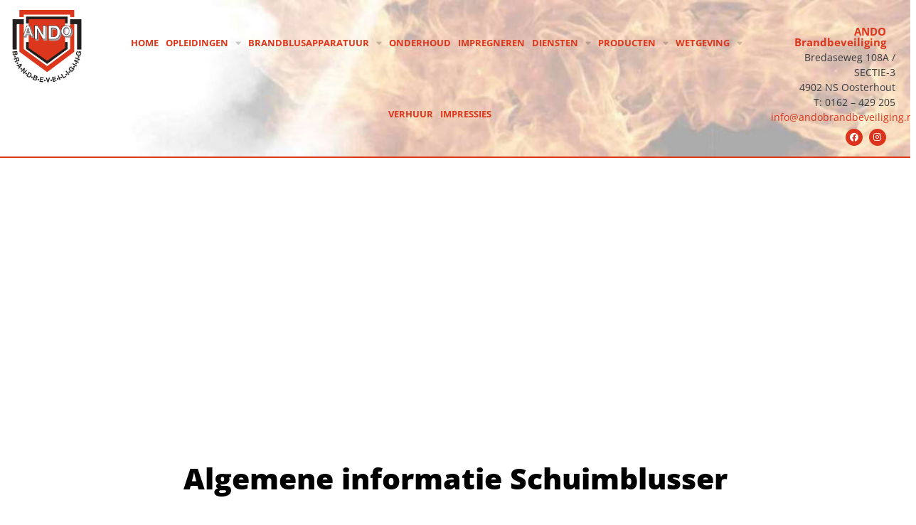

--- FILE ---
content_type: text/html; charset=UTF-8
request_url: https://www.andobrandbeveiliging.nl/brandblusapparatuur/schuimblusser/
body_size: 14723
content:
<!doctype html>
<html lang="nl-NL">
<head>
	<meta charset="UTF-8">
	<meta name="viewport" content="width=device-width, initial-scale=1">
	<link rel="profile" href="https://gmpg.org/xfn/11">
	<title>Schuimblusser - ANDO Brandbeveiliging Oosterhout</title>
	<style>img:is([sizes="auto" i], [sizes^="auto," i]) { contain-intrinsic-size: 3000px 1500px }</style>
	<meta name="dc.title" content="Schuimblusser - ANDO Brandbeveiliging Oosterhout">
<meta name="dc.description" content="Algemene informatie Schuimblusser Het is al enige tijd bekend dat de Europese Unie regelgeving heeft voorbereid om PFAS te verbieden in schuimblussers. De publicatie van dit PFAS-verbod in blusschuim is momenteel gepland in de loop van 2025 en daarom ondernemen wij nu al de eerste stappen om straks aan deze&hellip;">
<meta name="dc.relation" content="https://www.andobrandbeveiliging.nl/brandblusapparatuur/schuimblusser/">
<meta name="dc.source" content="https://www.andobrandbeveiliging.nl/">
<meta name="dc.language" content="nl_NL">
<meta name="description" content="Algemene informatie Schuimblusser Het is al enige tijd bekend dat de Europese Unie regelgeving heeft voorbereid om PFAS te verbieden in schuimblussers. De publicatie van dit PFAS-verbod in blusschuim is momenteel gepland in de loop van 2025 en daarom ondernemen wij nu al de eerste stappen om straks aan deze&hellip;">
<meta name="robots" content="index, follow">
<meta name="googlebot" content="index, follow, max-snippet:-1, max-image-preview:large, max-video-preview:-1">
<meta name="bingbot" content="index, follow, max-snippet:-1, max-image-preview:large, max-video-preview:-1">
<link rel="canonical" href="https://www.andobrandbeveiliging.nl/brandblusapparatuur/schuimblusser/">
<meta property="og:url" content="https://www.andobrandbeveiliging.nl/brandblusapparatuur/schuimblusser/">
<meta property="og:site_name" content="ANDO Brandbeveiliging Oosterhout">
<meta property="og:locale" content="nl_NL">
<meta property="og:type" content="article">
<meta property="og:title" content="Schuimblusser - ANDO Brandbeveiliging Oosterhout">
<meta property="og:description" content="Algemene informatie Schuimblusser Het is al enige tijd bekend dat de Europese Unie regelgeving heeft voorbereid om PFAS te verbieden in schuimblussers. De publicatie van dit PFAS-verbod in blusschuim is momenteel gepland in de loop van 2025 en daarom ondernemen wij nu al de eerste stappen om straks aan deze&hellip;">
<meta property="og:image" content="https://www.andobrandbeveiliging.nl/wp-content/uploads/2022/05/Ando-Meta-Tag-scaled.jpg">
<meta property="og:image:secure_url" content="https://www.andobrandbeveiliging.nl/wp-content/uploads/2022/05/Ando-Meta-Tag-scaled.jpg">
<meta property="og:image:width" content="2560">
<meta property="og:image:height" content="2558">
<meta name="twitter:card" content="summary">
<meta name="twitter:title" content="Schuimblusser - ANDO Brandbeveiliging Oosterhout">
<meta name="twitter:description" content="Algemene informatie Schuimblusser Het is al enige tijd bekend dat de Europese Unie regelgeving heeft voorbereid om PFAS te verbieden in schuimblussers. De publicatie van dit PFAS-verbod in blusschuim is momenteel gepland in de loop van 2025 en daarom ondernemen wij nu al de eerste stappen om straks aan deze&hellip;">
<meta name="twitter:image" content="https://www.andobrandbeveiliging.nl/wp-content/uploads/2021/10/schermafbeelding-2019-04-02-om-18-34-49.png">
<link rel="alternate" type="application/rss+xml" title="ANDO Brandbeveiliging Oosterhout &raquo; feed" href="https://www.andobrandbeveiliging.nl/feed/" />
<link rel="alternate" type="application/rss+xml" title="ANDO Brandbeveiliging Oosterhout &raquo; reacties feed" href="https://www.andobrandbeveiliging.nl/comments/feed/" />
<script>
window._wpemojiSettings = {"baseUrl":"https:\/\/s.w.org\/images\/core\/emoji\/15.1.0\/72x72\/","ext":".png","svgUrl":"https:\/\/s.w.org\/images\/core\/emoji\/15.1.0\/svg\/","svgExt":".svg","source":{"concatemoji":"https:\/\/www.andobrandbeveiliging.nl\/wp-includes\/js\/wp-emoji-release.min.js?ver=6.8.1"}};
/*! This file is auto-generated */
!function(i,n){var o,s,e;function c(e){try{var t={supportTests:e,timestamp:(new Date).valueOf()};sessionStorage.setItem(o,JSON.stringify(t))}catch(e){}}function p(e,t,n){e.clearRect(0,0,e.canvas.width,e.canvas.height),e.fillText(t,0,0);var t=new Uint32Array(e.getImageData(0,0,e.canvas.width,e.canvas.height).data),r=(e.clearRect(0,0,e.canvas.width,e.canvas.height),e.fillText(n,0,0),new Uint32Array(e.getImageData(0,0,e.canvas.width,e.canvas.height).data));return t.every(function(e,t){return e===r[t]})}function u(e,t,n){switch(t){case"flag":return n(e,"\ud83c\udff3\ufe0f\u200d\u26a7\ufe0f","\ud83c\udff3\ufe0f\u200b\u26a7\ufe0f")?!1:!n(e,"\ud83c\uddfa\ud83c\uddf3","\ud83c\uddfa\u200b\ud83c\uddf3")&&!n(e,"\ud83c\udff4\udb40\udc67\udb40\udc62\udb40\udc65\udb40\udc6e\udb40\udc67\udb40\udc7f","\ud83c\udff4\u200b\udb40\udc67\u200b\udb40\udc62\u200b\udb40\udc65\u200b\udb40\udc6e\u200b\udb40\udc67\u200b\udb40\udc7f");case"emoji":return!n(e,"\ud83d\udc26\u200d\ud83d\udd25","\ud83d\udc26\u200b\ud83d\udd25")}return!1}function f(e,t,n){var r="undefined"!=typeof WorkerGlobalScope&&self instanceof WorkerGlobalScope?new OffscreenCanvas(300,150):i.createElement("canvas"),a=r.getContext("2d",{willReadFrequently:!0}),o=(a.textBaseline="top",a.font="600 32px Arial",{});return e.forEach(function(e){o[e]=t(a,e,n)}),o}function t(e){var t=i.createElement("script");t.src=e,t.defer=!0,i.head.appendChild(t)}"undefined"!=typeof Promise&&(o="wpEmojiSettingsSupports",s=["flag","emoji"],n.supports={everything:!0,everythingExceptFlag:!0},e=new Promise(function(e){i.addEventListener("DOMContentLoaded",e,{once:!0})}),new Promise(function(t){var n=function(){try{var e=JSON.parse(sessionStorage.getItem(o));if("object"==typeof e&&"number"==typeof e.timestamp&&(new Date).valueOf()<e.timestamp+604800&&"object"==typeof e.supportTests)return e.supportTests}catch(e){}return null}();if(!n){if("undefined"!=typeof Worker&&"undefined"!=typeof OffscreenCanvas&&"undefined"!=typeof URL&&URL.createObjectURL&&"undefined"!=typeof Blob)try{var e="postMessage("+f.toString()+"("+[JSON.stringify(s),u.toString(),p.toString()].join(",")+"));",r=new Blob([e],{type:"text/javascript"}),a=new Worker(URL.createObjectURL(r),{name:"wpTestEmojiSupports"});return void(a.onmessage=function(e){c(n=e.data),a.terminate(),t(n)})}catch(e){}c(n=f(s,u,p))}t(n)}).then(function(e){for(var t in e)n.supports[t]=e[t],n.supports.everything=n.supports.everything&&n.supports[t],"flag"!==t&&(n.supports.everythingExceptFlag=n.supports.everythingExceptFlag&&n.supports[t]);n.supports.everythingExceptFlag=n.supports.everythingExceptFlag&&!n.supports.flag,n.DOMReady=!1,n.readyCallback=function(){n.DOMReady=!0}}).then(function(){return e}).then(function(){var e;n.supports.everything||(n.readyCallback(),(e=n.source||{}).concatemoji?t(e.concatemoji):e.wpemoji&&e.twemoji&&(t(e.twemoji),t(e.wpemoji)))}))}((window,document),window._wpemojiSettings);
</script>
<style id='wp-emoji-styles-inline-css'>

	img.wp-smiley, img.emoji {
		display: inline !important;
		border: none !important;
		box-shadow: none !important;
		height: 1em !important;
		width: 1em !important;
		margin: 0 0.07em !important;
		vertical-align: -0.1em !important;
		background: none !important;
		padding: 0 !important;
	}
</style>
<style id='wpseopress-local-business-style-inline-css'>
span.wp-block-wpseopress-local-business-field{margin-right:8px}

</style>
<style id='global-styles-inline-css'>
:root{--wp--preset--aspect-ratio--square: 1;--wp--preset--aspect-ratio--4-3: 4/3;--wp--preset--aspect-ratio--3-4: 3/4;--wp--preset--aspect-ratio--3-2: 3/2;--wp--preset--aspect-ratio--2-3: 2/3;--wp--preset--aspect-ratio--16-9: 16/9;--wp--preset--aspect-ratio--9-16: 9/16;--wp--preset--color--black: #000000;--wp--preset--color--cyan-bluish-gray: #abb8c3;--wp--preset--color--white: #ffffff;--wp--preset--color--pale-pink: #f78da7;--wp--preset--color--vivid-red: #cf2e2e;--wp--preset--color--luminous-vivid-orange: #ff6900;--wp--preset--color--luminous-vivid-amber: #fcb900;--wp--preset--color--light-green-cyan: #7bdcb5;--wp--preset--color--vivid-green-cyan: #00d084;--wp--preset--color--pale-cyan-blue: #8ed1fc;--wp--preset--color--vivid-cyan-blue: #0693e3;--wp--preset--color--vivid-purple: #9b51e0;--wp--preset--gradient--vivid-cyan-blue-to-vivid-purple: linear-gradient(135deg,rgba(6,147,227,1) 0%,rgb(155,81,224) 100%);--wp--preset--gradient--light-green-cyan-to-vivid-green-cyan: linear-gradient(135deg,rgb(122,220,180) 0%,rgb(0,208,130) 100%);--wp--preset--gradient--luminous-vivid-amber-to-luminous-vivid-orange: linear-gradient(135deg,rgba(252,185,0,1) 0%,rgba(255,105,0,1) 100%);--wp--preset--gradient--luminous-vivid-orange-to-vivid-red: linear-gradient(135deg,rgba(255,105,0,1) 0%,rgb(207,46,46) 100%);--wp--preset--gradient--very-light-gray-to-cyan-bluish-gray: linear-gradient(135deg,rgb(238,238,238) 0%,rgb(169,184,195) 100%);--wp--preset--gradient--cool-to-warm-spectrum: linear-gradient(135deg,rgb(74,234,220) 0%,rgb(151,120,209) 20%,rgb(207,42,186) 40%,rgb(238,44,130) 60%,rgb(251,105,98) 80%,rgb(254,248,76) 100%);--wp--preset--gradient--blush-light-purple: linear-gradient(135deg,rgb(255,206,236) 0%,rgb(152,150,240) 100%);--wp--preset--gradient--blush-bordeaux: linear-gradient(135deg,rgb(254,205,165) 0%,rgb(254,45,45) 50%,rgb(107,0,62) 100%);--wp--preset--gradient--luminous-dusk: linear-gradient(135deg,rgb(255,203,112) 0%,rgb(199,81,192) 50%,rgb(65,88,208) 100%);--wp--preset--gradient--pale-ocean: linear-gradient(135deg,rgb(255,245,203) 0%,rgb(182,227,212) 50%,rgb(51,167,181) 100%);--wp--preset--gradient--electric-grass: linear-gradient(135deg,rgb(202,248,128) 0%,rgb(113,206,126) 100%);--wp--preset--gradient--midnight: linear-gradient(135deg,rgb(2,3,129) 0%,rgb(40,116,252) 100%);--wp--preset--font-size--small: 13px;--wp--preset--font-size--medium: 20px;--wp--preset--font-size--large: 36px;--wp--preset--font-size--x-large: 42px;--wp--preset--spacing--20: 0.44rem;--wp--preset--spacing--30: 0.67rem;--wp--preset--spacing--40: 1rem;--wp--preset--spacing--50: 1.5rem;--wp--preset--spacing--60: 2.25rem;--wp--preset--spacing--70: 3.38rem;--wp--preset--spacing--80: 5.06rem;--wp--preset--shadow--natural: 6px 6px 9px rgba(0, 0, 0, 0.2);--wp--preset--shadow--deep: 12px 12px 50px rgba(0, 0, 0, 0.4);--wp--preset--shadow--sharp: 6px 6px 0px rgba(0, 0, 0, 0.2);--wp--preset--shadow--outlined: 6px 6px 0px -3px rgba(255, 255, 255, 1), 6px 6px rgba(0, 0, 0, 1);--wp--preset--shadow--crisp: 6px 6px 0px rgba(0, 0, 0, 1);}:root { --wp--style--global--content-size: 800px;--wp--style--global--wide-size: 1200px; }:where(body) { margin: 0; }.wp-site-blocks > .alignleft { float: left; margin-right: 2em; }.wp-site-blocks > .alignright { float: right; margin-left: 2em; }.wp-site-blocks > .aligncenter { justify-content: center; margin-left: auto; margin-right: auto; }:where(.wp-site-blocks) > * { margin-block-start: 24px; margin-block-end: 0; }:where(.wp-site-blocks) > :first-child { margin-block-start: 0; }:where(.wp-site-blocks) > :last-child { margin-block-end: 0; }:root { --wp--style--block-gap: 24px; }:root :where(.is-layout-flow) > :first-child{margin-block-start: 0;}:root :where(.is-layout-flow) > :last-child{margin-block-end: 0;}:root :where(.is-layout-flow) > *{margin-block-start: 24px;margin-block-end: 0;}:root :where(.is-layout-constrained) > :first-child{margin-block-start: 0;}:root :where(.is-layout-constrained) > :last-child{margin-block-end: 0;}:root :where(.is-layout-constrained) > *{margin-block-start: 24px;margin-block-end: 0;}:root :where(.is-layout-flex){gap: 24px;}:root :where(.is-layout-grid){gap: 24px;}.is-layout-flow > .alignleft{float: left;margin-inline-start: 0;margin-inline-end: 2em;}.is-layout-flow > .alignright{float: right;margin-inline-start: 2em;margin-inline-end: 0;}.is-layout-flow > .aligncenter{margin-left: auto !important;margin-right: auto !important;}.is-layout-constrained > .alignleft{float: left;margin-inline-start: 0;margin-inline-end: 2em;}.is-layout-constrained > .alignright{float: right;margin-inline-start: 2em;margin-inline-end: 0;}.is-layout-constrained > .aligncenter{margin-left: auto !important;margin-right: auto !important;}.is-layout-constrained > :where(:not(.alignleft):not(.alignright):not(.alignfull)){max-width: var(--wp--style--global--content-size);margin-left: auto !important;margin-right: auto !important;}.is-layout-constrained > .alignwide{max-width: var(--wp--style--global--wide-size);}body .is-layout-flex{display: flex;}.is-layout-flex{flex-wrap: wrap;align-items: center;}.is-layout-flex > :is(*, div){margin: 0;}body .is-layout-grid{display: grid;}.is-layout-grid > :is(*, div){margin: 0;}body{padding-top: 0px;padding-right: 0px;padding-bottom: 0px;padding-left: 0px;}a:where(:not(.wp-element-button)){text-decoration: underline;}:root :where(.wp-element-button, .wp-block-button__link){background-color: #32373c;border-width: 0;color: #fff;font-family: inherit;font-size: inherit;line-height: inherit;padding: calc(0.667em + 2px) calc(1.333em + 2px);text-decoration: none;}.has-black-color{color: var(--wp--preset--color--black) !important;}.has-cyan-bluish-gray-color{color: var(--wp--preset--color--cyan-bluish-gray) !important;}.has-white-color{color: var(--wp--preset--color--white) !important;}.has-pale-pink-color{color: var(--wp--preset--color--pale-pink) !important;}.has-vivid-red-color{color: var(--wp--preset--color--vivid-red) !important;}.has-luminous-vivid-orange-color{color: var(--wp--preset--color--luminous-vivid-orange) !important;}.has-luminous-vivid-amber-color{color: var(--wp--preset--color--luminous-vivid-amber) !important;}.has-light-green-cyan-color{color: var(--wp--preset--color--light-green-cyan) !important;}.has-vivid-green-cyan-color{color: var(--wp--preset--color--vivid-green-cyan) !important;}.has-pale-cyan-blue-color{color: var(--wp--preset--color--pale-cyan-blue) !important;}.has-vivid-cyan-blue-color{color: var(--wp--preset--color--vivid-cyan-blue) !important;}.has-vivid-purple-color{color: var(--wp--preset--color--vivid-purple) !important;}.has-black-background-color{background-color: var(--wp--preset--color--black) !important;}.has-cyan-bluish-gray-background-color{background-color: var(--wp--preset--color--cyan-bluish-gray) !important;}.has-white-background-color{background-color: var(--wp--preset--color--white) !important;}.has-pale-pink-background-color{background-color: var(--wp--preset--color--pale-pink) !important;}.has-vivid-red-background-color{background-color: var(--wp--preset--color--vivid-red) !important;}.has-luminous-vivid-orange-background-color{background-color: var(--wp--preset--color--luminous-vivid-orange) !important;}.has-luminous-vivid-amber-background-color{background-color: var(--wp--preset--color--luminous-vivid-amber) !important;}.has-light-green-cyan-background-color{background-color: var(--wp--preset--color--light-green-cyan) !important;}.has-vivid-green-cyan-background-color{background-color: var(--wp--preset--color--vivid-green-cyan) !important;}.has-pale-cyan-blue-background-color{background-color: var(--wp--preset--color--pale-cyan-blue) !important;}.has-vivid-cyan-blue-background-color{background-color: var(--wp--preset--color--vivid-cyan-blue) !important;}.has-vivid-purple-background-color{background-color: var(--wp--preset--color--vivid-purple) !important;}.has-black-border-color{border-color: var(--wp--preset--color--black) !important;}.has-cyan-bluish-gray-border-color{border-color: var(--wp--preset--color--cyan-bluish-gray) !important;}.has-white-border-color{border-color: var(--wp--preset--color--white) !important;}.has-pale-pink-border-color{border-color: var(--wp--preset--color--pale-pink) !important;}.has-vivid-red-border-color{border-color: var(--wp--preset--color--vivid-red) !important;}.has-luminous-vivid-orange-border-color{border-color: var(--wp--preset--color--luminous-vivid-orange) !important;}.has-luminous-vivid-amber-border-color{border-color: var(--wp--preset--color--luminous-vivid-amber) !important;}.has-light-green-cyan-border-color{border-color: var(--wp--preset--color--light-green-cyan) !important;}.has-vivid-green-cyan-border-color{border-color: var(--wp--preset--color--vivid-green-cyan) !important;}.has-pale-cyan-blue-border-color{border-color: var(--wp--preset--color--pale-cyan-blue) !important;}.has-vivid-cyan-blue-border-color{border-color: var(--wp--preset--color--vivid-cyan-blue) !important;}.has-vivid-purple-border-color{border-color: var(--wp--preset--color--vivid-purple) !important;}.has-vivid-cyan-blue-to-vivid-purple-gradient-background{background: var(--wp--preset--gradient--vivid-cyan-blue-to-vivid-purple) !important;}.has-light-green-cyan-to-vivid-green-cyan-gradient-background{background: var(--wp--preset--gradient--light-green-cyan-to-vivid-green-cyan) !important;}.has-luminous-vivid-amber-to-luminous-vivid-orange-gradient-background{background: var(--wp--preset--gradient--luminous-vivid-amber-to-luminous-vivid-orange) !important;}.has-luminous-vivid-orange-to-vivid-red-gradient-background{background: var(--wp--preset--gradient--luminous-vivid-orange-to-vivid-red) !important;}.has-very-light-gray-to-cyan-bluish-gray-gradient-background{background: var(--wp--preset--gradient--very-light-gray-to-cyan-bluish-gray) !important;}.has-cool-to-warm-spectrum-gradient-background{background: var(--wp--preset--gradient--cool-to-warm-spectrum) !important;}.has-blush-light-purple-gradient-background{background: var(--wp--preset--gradient--blush-light-purple) !important;}.has-blush-bordeaux-gradient-background{background: var(--wp--preset--gradient--blush-bordeaux) !important;}.has-luminous-dusk-gradient-background{background: var(--wp--preset--gradient--luminous-dusk) !important;}.has-pale-ocean-gradient-background{background: var(--wp--preset--gradient--pale-ocean) !important;}.has-electric-grass-gradient-background{background: var(--wp--preset--gradient--electric-grass) !important;}.has-midnight-gradient-background{background: var(--wp--preset--gradient--midnight) !important;}.has-small-font-size{font-size: var(--wp--preset--font-size--small) !important;}.has-medium-font-size{font-size: var(--wp--preset--font-size--medium) !important;}.has-large-font-size{font-size: var(--wp--preset--font-size--large) !important;}.has-x-large-font-size{font-size: var(--wp--preset--font-size--x-large) !important;}
:root :where(.wp-block-pullquote){font-size: 1.5em;line-height: 1.6;}
</style>
<link rel='stylesheet' id='hello-elementor-css' href='https://www.andobrandbeveiliging.nl/wp-content/themes/hello-elementor/assets/css/reset.css?ver=3.4.4' media='all' />
<link rel='stylesheet' id='hello-elementor-theme-style-css' href='https://www.andobrandbeveiliging.nl/wp-content/themes/hello-elementor/assets/css/theme.css?ver=3.4.4' media='all' />
<link rel='stylesheet' id='hello-elementor-header-footer-css' href='https://www.andobrandbeveiliging.nl/wp-content/themes/hello-elementor/assets/css/header-footer.css?ver=3.4.4' media='all' />
<link rel='stylesheet' id='elementor-frontend-css' href='https://www.andobrandbeveiliging.nl/wp-content/plugins/elementor/assets/css/frontend.min.css?ver=3.29.2' media='all' />
<link rel='stylesheet' id='widget-image-css' href='https://www.andobrandbeveiliging.nl/wp-content/plugins/elementor/assets/css/widget-image.min.css?ver=3.29.2' media='all' />
<link rel='stylesheet' id='widget-nav-menu-css' href='https://www.andobrandbeveiliging.nl/wp-content/plugins/elementor-pro/assets/css/widget-nav-menu.min.css?ver=3.29.2' media='all' />
<link rel='stylesheet' id='e-sticky-css' href='https://www.andobrandbeveiliging.nl/wp-content/plugins/elementor-pro/assets/css/modules/sticky.min.css?ver=3.29.2' media='all' />
<link rel='stylesheet' id='widget-heading-css' href='https://www.andobrandbeveiliging.nl/wp-content/plugins/elementor/assets/css/widget-heading.min.css?ver=3.29.2' media='all' />
<link rel='stylesheet' id='widget-social-icons-css' href='https://www.andobrandbeveiliging.nl/wp-content/plugins/elementor/assets/css/widget-social-icons.min.css?ver=3.29.2' media='all' />
<link rel='stylesheet' id='e-apple-webkit-css' href='https://www.andobrandbeveiliging.nl/wp-content/plugins/elementor/assets/css/conditionals/apple-webkit.min.css?ver=3.29.2' media='all' />
<link rel='stylesheet' id='swiper-css' href='https://www.andobrandbeveiliging.nl/wp-content/plugins/elementor/assets/lib/swiper/v8/css/swiper.min.css?ver=8.4.5' media='all' />
<link rel='stylesheet' id='e-swiper-css' href='https://www.andobrandbeveiliging.nl/wp-content/plugins/elementor/assets/css/conditionals/e-swiper.min.css?ver=3.29.2' media='all' />
<link rel='stylesheet' id='widget-divider-css' href='https://www.andobrandbeveiliging.nl/wp-content/plugins/elementor/assets/css/widget-divider.min.css?ver=3.29.2' media='all' />
<link rel='stylesheet' id='widget-spacer-css' href='https://www.andobrandbeveiliging.nl/wp-content/plugins/elementor/assets/css/widget-spacer.min.css?ver=3.29.2' media='all' />
<link rel='stylesheet' id='widget-icon-box-css' href='https://www.andobrandbeveiliging.nl/wp-content/plugins/elementor/assets/css/widget-icon-box.min.css?ver=3.29.2' media='all' />
<link rel='stylesheet' id='elementor-icons-css' href='https://www.andobrandbeveiliging.nl/wp-content/plugins/elementor/assets/lib/eicons/css/elementor-icons.min.css?ver=5.40.0' media='all' />
<link rel='stylesheet' id='elementor-post-13-css' href='https://www.andobrandbeveiliging.nl/wp-content/uploads/elementor/css/post-13.css?ver=1751060506' media='all' />
<link rel='stylesheet' id='font-awesome-5-all-css' href='https://www.andobrandbeveiliging.nl/wp-content/plugins/elementor/assets/lib/font-awesome/css/all.min.css?ver=3.29.2' media='all' />
<link rel='stylesheet' id='font-awesome-4-shim-css' href='https://www.andobrandbeveiliging.nl/wp-content/plugins/elementor/assets/lib/font-awesome/css/v4-shims.min.css?ver=3.29.2' media='all' />
<link rel='stylesheet' id='widget-icon-list-css' href='https://www.andobrandbeveiliging.nl/wp-content/plugins/elementor/assets/css/widget-icon-list.min.css?ver=3.29.2' media='all' />
<link rel='stylesheet' id='widget-video-css' href='https://www.andobrandbeveiliging.nl/wp-content/plugins/elementor/assets/css/widget-video.min.css?ver=3.29.2' media='all' />
<link rel='stylesheet' id='elementor-post-1108-css' href='https://www.andobrandbeveiliging.nl/wp-content/uploads/elementor/css/post-1108.css?ver=1751064335' media='all' />
<link rel='stylesheet' id='elementor-post-97-css' href='https://www.andobrandbeveiliging.nl/wp-content/uploads/elementor/css/post-97.css?ver=1751060506' media='all' />
<link rel='stylesheet' id='elementor-post-185-css' href='https://www.andobrandbeveiliging.nl/wp-content/uploads/elementor/css/post-185.css?ver=1751060506' media='all' />
<link rel='stylesheet' id='elementor-gf-local-opensans-css' href='https://www.andobrandbeveiliging.nl/wp-content/uploads/elementor/google-fonts/css/opensans.css?ver=1751060510' media='all' />
<link rel='stylesheet' id='elementor-icons-shared-0-css' href='https://www.andobrandbeveiliging.nl/wp-content/plugins/elementor/assets/lib/font-awesome/css/fontawesome.min.css?ver=5.15.3' media='all' />
<link rel='stylesheet' id='elementor-icons-fa-solid-css' href='https://www.andobrandbeveiliging.nl/wp-content/plugins/elementor/assets/lib/font-awesome/css/solid.min.css?ver=5.15.3' media='all' />
<link rel='stylesheet' id='elementor-icons-fa-brands-css' href='https://www.andobrandbeveiliging.nl/wp-content/plugins/elementor/assets/lib/font-awesome/css/brands.min.css?ver=5.15.3' media='all' />
<link rel='stylesheet' id='elementor-icons-fa-regular-css' href='https://www.andobrandbeveiliging.nl/wp-content/plugins/elementor/assets/lib/font-awesome/css/regular.min.css?ver=5.15.3' media='all' />
<script src="https://www.andobrandbeveiliging.nl/wp-includes/js/jquery/jquery.min.js?ver=3.7.1" id="jquery-core-js"></script>
<script src="https://www.andobrandbeveiliging.nl/wp-includes/js/jquery/jquery-migrate.min.js?ver=3.4.1" id="jquery-migrate-js"></script>
<script src="https://www.andobrandbeveiliging.nl/wp-content/plugins/elementor/assets/lib/font-awesome/js/v4-shims.min.js?ver=3.29.2" id="font-awesome-4-shim-js"></script>
<link rel="https://api.w.org/" href="https://www.andobrandbeveiliging.nl/wp-json/" /><link rel="alternate" title="JSON" type="application/json" href="https://www.andobrandbeveiliging.nl/wp-json/wp/v2/pages/1108" /><link rel="EditURI" type="application/rsd+xml" title="RSD" href="https://www.andobrandbeveiliging.nl/xmlrpc.php?rsd" />
<meta name="generator" content="WordPress 6.8.1" />
<link rel='shortlink' href='https://www.andobrandbeveiliging.nl/?p=1108' />
<link rel="alternate" title="oEmbed (JSON)" type="application/json+oembed" href="https://www.andobrandbeveiliging.nl/wp-json/oembed/1.0/embed?url=https%3A%2F%2Fwww.andobrandbeveiliging.nl%2Fbrandblusapparatuur%2Fschuimblusser%2F" />
<link rel="alternate" title="oEmbed (XML)" type="text/xml+oembed" href="https://www.andobrandbeveiliging.nl/wp-json/oembed/1.0/embed?url=https%3A%2F%2Fwww.andobrandbeveiliging.nl%2Fbrandblusapparatuur%2Fschuimblusser%2F&#038;format=xml" />
		<!-- HappyForms global container -->
		<script type="text/javascript">HappyForms = {};</script>
		<!-- End of HappyForms global container -->
		<meta name="generator" content="Elementor 3.29.2; features: additional_custom_breakpoints, e_local_google_fonts; settings: css_print_method-external, google_font-enabled, font_display-swap">
			<style>
				.e-con.e-parent:nth-of-type(n+4):not(.e-lazyloaded):not(.e-no-lazyload),
				.e-con.e-parent:nth-of-type(n+4):not(.e-lazyloaded):not(.e-no-lazyload) * {
					background-image: none !important;
				}
				@media screen and (max-height: 1024px) {
					.e-con.e-parent:nth-of-type(n+3):not(.e-lazyloaded):not(.e-no-lazyload),
					.e-con.e-parent:nth-of-type(n+3):not(.e-lazyloaded):not(.e-no-lazyload) * {
						background-image: none !important;
					}
				}
				@media screen and (max-height: 640px) {
					.e-con.e-parent:nth-of-type(n+2):not(.e-lazyloaded):not(.e-no-lazyload),
					.e-con.e-parent:nth-of-type(n+2):not(.e-lazyloaded):not(.e-no-lazyload) * {
						background-image: none !important;
					}
				}
			</style>
			<link rel="icon" href="https://www.andobrandbeveiliging.nl/wp-content/uploads/2021/04/favicon.ico" sizes="32x32" />
<link rel="icon" href="https://www.andobrandbeveiliging.nl/wp-content/uploads/2021/04/favicon.ico" sizes="192x192" />
<link rel="apple-touch-icon" href="https://www.andobrandbeveiliging.nl/wp-content/uploads/2021/04/favicon.ico" />
<meta name="msapplication-TileImage" content="https://www.andobrandbeveiliging.nl/wp-content/uploads/2021/04/favicon.ico" />
</head>
<body class="wp-singular page-template-default page page-id-1108 page-child parent-pageid-1031 wp-custom-logo wp-embed-responsive wp-theme-hello-elementor hello-elementor-default elementor-default elementor-kit-13 elementor-page elementor-page-1108">


<a class="skip-link screen-reader-text" href="#content">Ga naar de inhoud</a>

		<div data-elementor-type="header" data-elementor-id="97" class="elementor elementor-97 elementor-location-header" data-elementor-post-type="elementor_library">
					<section class="elementor-section elementor-top-section elementor-element elementor-element-f5c9773 elementor-hidden-desktop elementor-section-full_width elementor-section-height-min-height elementor-section-height-default elementor-section-items-middle" data-id="f5c9773" data-element_type="section" data-settings="{&quot;background_background&quot;:&quot;classic&quot;,&quot;sticky&quot;:&quot;top&quot;,&quot;sticky_on&quot;:[&quot;mobile&quot;],&quot;sticky_offset&quot;:0,&quot;sticky_effects_offset&quot;:0,&quot;sticky_anchor_link_offset&quot;:0}">
						<div class="elementor-container elementor-column-gap-default">
					<div class="elementor-column elementor-col-33 elementor-top-column elementor-element elementor-element-8570c67" data-id="8570c67" data-element_type="column">
			<div class="elementor-widget-wrap">
							</div>
		</div>
				<div class="elementor-column elementor-col-33 elementor-top-column elementor-element elementor-element-18d1715" data-id="18d1715" data-element_type="column">
			<div class="elementor-widget-wrap elementor-element-populated">
						<div class="elementor-element elementor-element-0d15ce9 elementor-widget elementor-widget-theme-site-logo elementor-widget-image" data-id="0d15ce9" data-element_type="widget" data-widget_type="theme-site-logo.default">
				<div class="elementor-widget-container">
											<a href="https://www.andobrandbeveiliging.nl">
			<img fetchpriority="high" width="334" height="340" src="https://www.andobrandbeveiliging.nl/wp-content/uploads/2021/04/logo-1.png" class="attachment-full size-full wp-image-1012" alt="" srcset="https://www.andobrandbeveiliging.nl/wp-content/uploads/2021/04/logo-1.png 334w, https://www.andobrandbeveiliging.nl/wp-content/uploads/2021/04/logo-1-295x300.png 295w" sizes="(max-width: 334px) 100vw, 334px" />				</a>
											</div>
				</div>
					</div>
		</div>
				<div class="elementor-column elementor-col-33 elementor-top-column elementor-element elementor-element-ef06276" data-id="ef06276" data-element_type="column">
			<div class="elementor-widget-wrap elementor-element-populated">
						<div class="elementor-element elementor-element-de351b8 elementor-nav-menu__align-center elementor-nav-menu--stretch elementor-nav-menu__text-align-center elementor-nav-menu--dropdown-tablet elementor-nav-menu--toggle elementor-nav-menu--burger elementor-widget elementor-widget-nav-menu" data-id="de351b8" data-element_type="widget" data-settings="{&quot;full_width&quot;:&quot;stretch&quot;,&quot;submenu_icon&quot;:{&quot;value&quot;:&quot;&lt;i class=\&quot;fas fa-chevron-down\&quot;&gt;&lt;\/i&gt;&quot;,&quot;library&quot;:&quot;fa-solid&quot;},&quot;layout&quot;:&quot;horizontal&quot;,&quot;toggle&quot;:&quot;burger&quot;}" data-widget_type="nav-menu.default">
				<div class="elementor-widget-container">
								<nav aria-label="Menu" class="elementor-nav-menu--main elementor-nav-menu__container elementor-nav-menu--layout-horizontal e--pointer-background e--animation-fade">
				<ul id="menu-1-de351b8" class="elementor-nav-menu"><li class="menu-item menu-item-type-custom menu-item-object-custom menu-item-home menu-item-87"><a href="https://www.andobrandbeveiliging.nl/" class="elementor-item">Home</a></li>
<li class="menu-item menu-item-type-post_type menu-item-object-page menu-item-has-children menu-item-778"><a href="https://www.andobrandbeveiliging.nl/opleidingen/" class="elementor-item">Opleidingen</a>
<ul class="sub-menu elementor-nav-menu--dropdown">
	<li class="menu-item menu-item-type-post_type menu-item-object-page menu-item-1227"><a href="https://www.andobrandbeveiliging.nl/opleidingen/blended-learning/" class="elementor-sub-item">Blended learning BHV</a></li>
	<li class="menu-item menu-item-type-post_type menu-item-object-page menu-item-2498"><a href="https://www.andobrandbeveiliging.nl/opleidingen/e-learning/" class="elementor-sub-item">E-learning BHV</a></li>
	<li class="menu-item menu-item-type-post_type menu-item-object-page menu-item-1226"><a href="https://www.andobrandbeveiliging.nl/opleidingen/bhv-herhaling/" class="elementor-sub-item">BHV herhaling</a></li>
	<li class="menu-item menu-item-type-post_type menu-item-object-page menu-item-1231"><a href="https://www.andobrandbeveiliging.nl/opleidingen/vca-basis/" class="elementor-sub-item">VCA basis</a></li>
	<li class="menu-item menu-item-type-post_type menu-item-object-page menu-item-1232"><a href="https://www.andobrandbeveiliging.nl/opleidingen/vca-vol/" class="elementor-sub-item">VCA VOL</a></li>
	<li class="menu-item menu-item-type-post_type menu-item-object-page menu-item-1224"><a href="https://www.andobrandbeveiliging.nl/opleidingen/aed/" class="elementor-sub-item">AED</a></li>
	<li class="menu-item menu-item-type-post_type menu-item-object-page menu-item-1230"><a href="https://www.andobrandbeveiliging.nl/opleidingen/reanimatie/" class="elementor-sub-item">Reanimatie</a></li>
	<li class="menu-item menu-item-type-post_type menu-item-object-page menu-item-1229"><a href="https://www.andobrandbeveiliging.nl/opleidingen/kleine-blusmiddelen/" class="elementor-sub-item">Kleine Blusmiddelen</a></li>
	<li class="menu-item menu-item-type-post_type menu-item-object-page menu-item-1729"><a href="https://www.andobrandbeveiliging.nl/opleidingen/code-95-u21-1/" class="elementor-sub-item">Code 95 U21-1</a></li>
</ul>
</li>
<li class="menu-item menu-item-type-post_type menu-item-object-page current-page-ancestor current-menu-ancestor current-menu-parent current-page-parent current_page_parent current_page_ancestor menu-item-has-children menu-item-1033"><a href="https://www.andobrandbeveiliging.nl/brandblusapparatuur/" class="elementor-item">Brandblusapparatuur</a>
<ul class="sub-menu elementor-nav-menu--dropdown">
	<li class="menu-item menu-item-type-post_type menu-item-object-page current-menu-item page_item page-item-1108 current_page_item menu-item-1236"><a href="https://www.andobrandbeveiliging.nl/brandblusapparatuur/schuimblusser/" aria-current="page" class="elementor-sub-item elementor-item-active">Schuimblusser</a></li>
	<li class="menu-item menu-item-type-post_type menu-item-object-page menu-item-1235"><a href="https://www.andobrandbeveiliging.nl/brandblusapparatuur/poederblusser/" class="elementor-sub-item">Poederblusser</a></li>
	<li class="menu-item menu-item-type-post_type menu-item-object-page menu-item-1234"><a href="https://www.andobrandbeveiliging.nl/brandblusapparatuur/koolzuursneeuwblusser/" class="elementor-sub-item">Koolzuursneeuwblusser</a></li>
	<li class="menu-item menu-item-type-post_type menu-item-object-page menu-item-1239"><a href="https://www.andobrandbeveiliging.nl/brandblusapparatuur/vetblusser/" class="elementor-sub-item">Vetblusser</a></li>
	<li class="menu-item menu-item-type-post_type menu-item-object-page menu-item-1237"><a href="https://www.andobrandbeveiliging.nl/brandblusapparatuur/slanghaspel/" class="elementor-sub-item">Slanghaspel</a></li>
	<li class="menu-item menu-item-type-post_type menu-item-object-page menu-item-1238"><a href="https://www.andobrandbeveiliging.nl/brandblusapparatuur/spraybrandblusser/" class="elementor-sub-item">Spraybrandblusser</a></li>
	<li class="menu-item menu-item-type-post_type menu-item-object-page menu-item-1233"><a href="https://www.andobrandbeveiliging.nl/brandblusapparatuur/blusdeken/" class="elementor-sub-item">Blusdeken</a></li>
</ul>
</li>
<li class="menu-item menu-item-type-post_type menu-item-object-page menu-item-1036"><a href="https://www.andobrandbeveiliging.nl/onderhoud/" class="elementor-item">Onderhoud</a></li>
<li class="menu-item menu-item-type-post_type menu-item-object-page menu-item-1035"><a href="https://www.andobrandbeveiliging.nl/impregneren/" class="elementor-item">Impregneren</a></li>
<li class="menu-item menu-item-type-post_type menu-item-object-page menu-item-has-children menu-item-1058"><a href="https://www.andobrandbeveiliging.nl/diensten/" class="elementor-item">Diensten</a>
<ul class="sub-menu elementor-nav-menu--dropdown">
	<li class="menu-item menu-item-type-post_type menu-item-object-page menu-item-1242"><a href="https://www.andobrandbeveiliging.nl/diensten/bemiddeling/" class="elementor-sub-item">Bemiddeling</a></li>
	<li class="menu-item menu-item-type-post_type menu-item-object-page menu-item-1244"><a href="https://www.andobrandbeveiliging.nl/diensten/ontruimingsplan/" class="elementor-sub-item">Ontruimingsplan</a></li>
	<li class="menu-item menu-item-type-post_type menu-item-object-page menu-item-1245"><a href="https://www.andobrandbeveiliging.nl/diensten/ontruimingsplattegronden/" class="elementor-sub-item">Ontruimingsplattegronden</a></li>
	<li class="menu-item menu-item-type-post_type menu-item-object-page menu-item-1243"><a href="https://www.andobrandbeveiliging.nl/diensten/ontruimingsoefeningen/" class="elementor-sub-item">Ontruimingsoefeningen</a></li>
</ul>
</li>
<li class="menu-item menu-item-type-post_type menu-item-object-page menu-item-has-children menu-item-1059"><a href="https://www.andobrandbeveiliging.nl/producten/" class="elementor-item">Producten</a>
<ul class="sub-menu elementor-nav-menu--dropdown">
	<li class="menu-item menu-item-type-post_type menu-item-object-page menu-item-1246"><a href="https://www.andobrandbeveiliging.nl/producten/aed-en-accessoires/" class="elementor-sub-item">AED en Accessoires</a></li>
	<li class="menu-item menu-item-type-post_type menu-item-object-page menu-item-1247"><a href="https://www.andobrandbeveiliging.nl/producten/bhv-materialen/" class="elementor-sub-item">BHV materialen</a></li>
	<li class="menu-item menu-item-type-post_type menu-item-object-page menu-item-1251"><a href="https://www.andobrandbeveiliging.nl/producten/portofoons/" class="elementor-sub-item">Portofoons</a></li>
	<li class="menu-item menu-item-type-post_type menu-item-object-page menu-item-1248"><a href="https://www.andobrandbeveiliging.nl/producten/ehbo-producten/" class="elementor-sub-item">EHBO Producten</a></li>
	<li class="menu-item menu-item-type-post_type menu-item-object-page menu-item-1249"><a href="https://www.andobrandbeveiliging.nl/producten/overige-producten/" class="elementor-sub-item">Overige producten</a></li>
	<li class="menu-item menu-item-type-post_type menu-item-object-page menu-item-1250"><a href="https://www.andobrandbeveiliging.nl/producten/pictogrammen/" class="elementor-sub-item">Pictogrammen</a></li>
</ul>
</li>
<li class="menu-item menu-item-type-custom menu-item-object-custom menu-item-has-children menu-item-1744"><a href="#" class="elementor-item elementor-item-anchor">Wetgeving</a>
<ul class="sub-menu elementor-nav-menu--dropdown">
	<li class="menu-item menu-item-type-post_type menu-item-object-page menu-item-1254"><a href="https://www.andobrandbeveiliging.nl/wetgeving/bouwbesluit-brandveiligheid/" class="elementor-sub-item">Nieuwe wetgeving (Bbl) 2024</a></li>
	<li class="menu-item menu-item-type-post_type menu-item-object-page menu-item-1253"><a href="https://www.andobrandbeveiliging.nl/wetgeving/bhv-verplicht-2/" class="elementor-sub-item">Is BHV verplicht?</a></li>
	<li class="menu-item menu-item-type-post_type menu-item-object-page menu-item-1257"><a href="https://www.andobrandbeveiliging.nl/wetgeving/boetes-bhv/" class="elementor-sub-item">Handhaving BHV</a></li>
	<li class="menu-item menu-item-type-post_type menu-item-object-page menu-item-1255"><a href="https://www.andobrandbeveiliging.nl/wetgeving/wettelijke-basis-bhv/" class="elementor-sub-item">Wettelijke basis BHV</a></li>
</ul>
</li>
<li class="menu-item menu-item-type-post_type menu-item-object-page menu-item-1057"><a href="https://www.andobrandbeveiliging.nl/verhuur/" class="elementor-item">Verhuur</a></li>
<li class="menu-item menu-item-type-custom menu-item-object-custom menu-item-1745"><a target="_blank" href="https://www.facebook.com/pg/andobrandbeveiliging/photos/" class="elementor-item">Impressies</a></li>
</ul>			</nav>
					<div class="elementor-menu-toggle" role="button" tabindex="0" aria-label="Menu toggle" aria-expanded="false">
			<i aria-hidden="true" role="presentation" class="elementor-menu-toggle__icon--open eicon-menu-bar"></i><i aria-hidden="true" role="presentation" class="elementor-menu-toggle__icon--close eicon-close"></i>		</div>
					<nav class="elementor-nav-menu--dropdown elementor-nav-menu__container" aria-hidden="true">
				<ul id="menu-2-de351b8" class="elementor-nav-menu"><li class="menu-item menu-item-type-custom menu-item-object-custom menu-item-home menu-item-87"><a href="https://www.andobrandbeveiliging.nl/" class="elementor-item" tabindex="-1">Home</a></li>
<li class="menu-item menu-item-type-post_type menu-item-object-page menu-item-has-children menu-item-778"><a href="https://www.andobrandbeveiliging.nl/opleidingen/" class="elementor-item" tabindex="-1">Opleidingen</a>
<ul class="sub-menu elementor-nav-menu--dropdown">
	<li class="menu-item menu-item-type-post_type menu-item-object-page menu-item-1227"><a href="https://www.andobrandbeveiliging.nl/opleidingen/blended-learning/" class="elementor-sub-item" tabindex="-1">Blended learning BHV</a></li>
	<li class="menu-item menu-item-type-post_type menu-item-object-page menu-item-2498"><a href="https://www.andobrandbeveiliging.nl/opleidingen/e-learning/" class="elementor-sub-item" tabindex="-1">E-learning BHV</a></li>
	<li class="menu-item menu-item-type-post_type menu-item-object-page menu-item-1226"><a href="https://www.andobrandbeveiliging.nl/opleidingen/bhv-herhaling/" class="elementor-sub-item" tabindex="-1">BHV herhaling</a></li>
	<li class="menu-item menu-item-type-post_type menu-item-object-page menu-item-1231"><a href="https://www.andobrandbeveiliging.nl/opleidingen/vca-basis/" class="elementor-sub-item" tabindex="-1">VCA basis</a></li>
	<li class="menu-item menu-item-type-post_type menu-item-object-page menu-item-1232"><a href="https://www.andobrandbeveiliging.nl/opleidingen/vca-vol/" class="elementor-sub-item" tabindex="-1">VCA VOL</a></li>
	<li class="menu-item menu-item-type-post_type menu-item-object-page menu-item-1224"><a href="https://www.andobrandbeveiliging.nl/opleidingen/aed/" class="elementor-sub-item" tabindex="-1">AED</a></li>
	<li class="menu-item menu-item-type-post_type menu-item-object-page menu-item-1230"><a href="https://www.andobrandbeveiliging.nl/opleidingen/reanimatie/" class="elementor-sub-item" tabindex="-1">Reanimatie</a></li>
	<li class="menu-item menu-item-type-post_type menu-item-object-page menu-item-1229"><a href="https://www.andobrandbeveiliging.nl/opleidingen/kleine-blusmiddelen/" class="elementor-sub-item" tabindex="-1">Kleine Blusmiddelen</a></li>
	<li class="menu-item menu-item-type-post_type menu-item-object-page menu-item-1729"><a href="https://www.andobrandbeveiliging.nl/opleidingen/code-95-u21-1/" class="elementor-sub-item" tabindex="-1">Code 95 U21-1</a></li>
</ul>
</li>
<li class="menu-item menu-item-type-post_type menu-item-object-page current-page-ancestor current-menu-ancestor current-menu-parent current-page-parent current_page_parent current_page_ancestor menu-item-has-children menu-item-1033"><a href="https://www.andobrandbeveiliging.nl/brandblusapparatuur/" class="elementor-item" tabindex="-1">Brandblusapparatuur</a>
<ul class="sub-menu elementor-nav-menu--dropdown">
	<li class="menu-item menu-item-type-post_type menu-item-object-page current-menu-item page_item page-item-1108 current_page_item menu-item-1236"><a href="https://www.andobrandbeveiliging.nl/brandblusapparatuur/schuimblusser/" aria-current="page" class="elementor-sub-item elementor-item-active" tabindex="-1">Schuimblusser</a></li>
	<li class="menu-item menu-item-type-post_type menu-item-object-page menu-item-1235"><a href="https://www.andobrandbeveiliging.nl/brandblusapparatuur/poederblusser/" class="elementor-sub-item" tabindex="-1">Poederblusser</a></li>
	<li class="menu-item menu-item-type-post_type menu-item-object-page menu-item-1234"><a href="https://www.andobrandbeveiliging.nl/brandblusapparatuur/koolzuursneeuwblusser/" class="elementor-sub-item" tabindex="-1">Koolzuursneeuwblusser</a></li>
	<li class="menu-item menu-item-type-post_type menu-item-object-page menu-item-1239"><a href="https://www.andobrandbeveiliging.nl/brandblusapparatuur/vetblusser/" class="elementor-sub-item" tabindex="-1">Vetblusser</a></li>
	<li class="menu-item menu-item-type-post_type menu-item-object-page menu-item-1237"><a href="https://www.andobrandbeveiliging.nl/brandblusapparatuur/slanghaspel/" class="elementor-sub-item" tabindex="-1">Slanghaspel</a></li>
	<li class="menu-item menu-item-type-post_type menu-item-object-page menu-item-1238"><a href="https://www.andobrandbeveiliging.nl/brandblusapparatuur/spraybrandblusser/" class="elementor-sub-item" tabindex="-1">Spraybrandblusser</a></li>
	<li class="menu-item menu-item-type-post_type menu-item-object-page menu-item-1233"><a href="https://www.andobrandbeveiliging.nl/brandblusapparatuur/blusdeken/" class="elementor-sub-item" tabindex="-1">Blusdeken</a></li>
</ul>
</li>
<li class="menu-item menu-item-type-post_type menu-item-object-page menu-item-1036"><a href="https://www.andobrandbeveiliging.nl/onderhoud/" class="elementor-item" tabindex="-1">Onderhoud</a></li>
<li class="menu-item menu-item-type-post_type menu-item-object-page menu-item-1035"><a href="https://www.andobrandbeveiliging.nl/impregneren/" class="elementor-item" tabindex="-1">Impregneren</a></li>
<li class="menu-item menu-item-type-post_type menu-item-object-page menu-item-has-children menu-item-1058"><a href="https://www.andobrandbeveiliging.nl/diensten/" class="elementor-item" tabindex="-1">Diensten</a>
<ul class="sub-menu elementor-nav-menu--dropdown">
	<li class="menu-item menu-item-type-post_type menu-item-object-page menu-item-1242"><a href="https://www.andobrandbeveiliging.nl/diensten/bemiddeling/" class="elementor-sub-item" tabindex="-1">Bemiddeling</a></li>
	<li class="menu-item menu-item-type-post_type menu-item-object-page menu-item-1244"><a href="https://www.andobrandbeveiliging.nl/diensten/ontruimingsplan/" class="elementor-sub-item" tabindex="-1">Ontruimingsplan</a></li>
	<li class="menu-item menu-item-type-post_type menu-item-object-page menu-item-1245"><a href="https://www.andobrandbeveiliging.nl/diensten/ontruimingsplattegronden/" class="elementor-sub-item" tabindex="-1">Ontruimingsplattegronden</a></li>
	<li class="menu-item menu-item-type-post_type menu-item-object-page menu-item-1243"><a href="https://www.andobrandbeveiliging.nl/diensten/ontruimingsoefeningen/" class="elementor-sub-item" tabindex="-1">Ontruimingsoefeningen</a></li>
</ul>
</li>
<li class="menu-item menu-item-type-post_type menu-item-object-page menu-item-has-children menu-item-1059"><a href="https://www.andobrandbeveiliging.nl/producten/" class="elementor-item" tabindex="-1">Producten</a>
<ul class="sub-menu elementor-nav-menu--dropdown">
	<li class="menu-item menu-item-type-post_type menu-item-object-page menu-item-1246"><a href="https://www.andobrandbeveiliging.nl/producten/aed-en-accessoires/" class="elementor-sub-item" tabindex="-1">AED en Accessoires</a></li>
	<li class="menu-item menu-item-type-post_type menu-item-object-page menu-item-1247"><a href="https://www.andobrandbeveiliging.nl/producten/bhv-materialen/" class="elementor-sub-item" tabindex="-1">BHV materialen</a></li>
	<li class="menu-item menu-item-type-post_type menu-item-object-page menu-item-1251"><a href="https://www.andobrandbeveiliging.nl/producten/portofoons/" class="elementor-sub-item" tabindex="-1">Portofoons</a></li>
	<li class="menu-item menu-item-type-post_type menu-item-object-page menu-item-1248"><a href="https://www.andobrandbeveiliging.nl/producten/ehbo-producten/" class="elementor-sub-item" tabindex="-1">EHBO Producten</a></li>
	<li class="menu-item menu-item-type-post_type menu-item-object-page menu-item-1249"><a href="https://www.andobrandbeveiliging.nl/producten/overige-producten/" class="elementor-sub-item" tabindex="-1">Overige producten</a></li>
	<li class="menu-item menu-item-type-post_type menu-item-object-page menu-item-1250"><a href="https://www.andobrandbeveiliging.nl/producten/pictogrammen/" class="elementor-sub-item" tabindex="-1">Pictogrammen</a></li>
</ul>
</li>
<li class="menu-item menu-item-type-custom menu-item-object-custom menu-item-has-children menu-item-1744"><a href="#" class="elementor-item elementor-item-anchor" tabindex="-1">Wetgeving</a>
<ul class="sub-menu elementor-nav-menu--dropdown">
	<li class="menu-item menu-item-type-post_type menu-item-object-page menu-item-1254"><a href="https://www.andobrandbeveiliging.nl/wetgeving/bouwbesluit-brandveiligheid/" class="elementor-sub-item" tabindex="-1">Nieuwe wetgeving (Bbl) 2024</a></li>
	<li class="menu-item menu-item-type-post_type menu-item-object-page menu-item-1253"><a href="https://www.andobrandbeveiliging.nl/wetgeving/bhv-verplicht-2/" class="elementor-sub-item" tabindex="-1">Is BHV verplicht?</a></li>
	<li class="menu-item menu-item-type-post_type menu-item-object-page menu-item-1257"><a href="https://www.andobrandbeveiliging.nl/wetgeving/boetes-bhv/" class="elementor-sub-item" tabindex="-1">Handhaving BHV</a></li>
	<li class="menu-item menu-item-type-post_type menu-item-object-page menu-item-1255"><a href="https://www.andobrandbeveiliging.nl/wetgeving/wettelijke-basis-bhv/" class="elementor-sub-item" tabindex="-1">Wettelijke basis BHV</a></li>
</ul>
</li>
<li class="menu-item menu-item-type-post_type menu-item-object-page menu-item-1057"><a href="https://www.andobrandbeveiliging.nl/verhuur/" class="elementor-item" tabindex="-1">Verhuur</a></li>
<li class="menu-item menu-item-type-custom menu-item-object-custom menu-item-1745"><a target="_blank" href="https://www.facebook.com/pg/andobrandbeveiliging/photos/" class="elementor-item" tabindex="-1">Impressies</a></li>
</ul>			</nav>
						</div>
				</div>
					</div>
		</div>
					</div>
		</section>
				<section class="elementor-section elementor-top-section elementor-element elementor-element-4880356 elementor-hidden-tablet elementor-hidden-phone elementor-section-full_width elementor-section-height-default elementor-section-height-default" data-id="4880356" data-element_type="section" data-settings="{&quot;background_background&quot;:&quot;classic&quot;,&quot;sticky&quot;:&quot;top&quot;,&quot;sticky_on&quot;:[&quot;desktop&quot;,&quot;tablet&quot;,&quot;mobile&quot;],&quot;sticky_offset&quot;:0,&quot;sticky_effects_offset&quot;:0,&quot;sticky_anchor_link_offset&quot;:0}">
						<div class="elementor-container elementor-column-gap-default">
					<div class="elementor-column elementor-col-33 elementor-top-column elementor-element elementor-element-27d1f6c" data-id="27d1f6c" data-element_type="column">
			<div class="elementor-widget-wrap elementor-element-populated">
						<div class="elementor-element elementor-element-425d46d elementor-widget elementor-widget-theme-site-logo elementor-widget-image" data-id="425d46d" data-element_type="widget" data-widget_type="theme-site-logo.default">
				<div class="elementor-widget-container">
											<a href="https://www.andobrandbeveiliging.nl">
			<img fetchpriority="high" width="334" height="340" src="https://www.andobrandbeveiliging.nl/wp-content/uploads/2021/04/logo-1.png" class="attachment-full size-full wp-image-1012" alt="" srcset="https://www.andobrandbeveiliging.nl/wp-content/uploads/2021/04/logo-1.png 334w, https://www.andobrandbeveiliging.nl/wp-content/uploads/2021/04/logo-1-295x300.png 295w" sizes="(max-width: 334px) 100vw, 334px" />				</a>
											</div>
				</div>
					</div>
		</div>
				<div class="elementor-column elementor-col-33 elementor-top-column elementor-element elementor-element-189c52a" data-id="189c52a" data-element_type="column">
			<div class="elementor-widget-wrap elementor-element-populated">
						<div class="elementor-element elementor-element-a7342df elementor-nav-menu__align-center elementor-widget__width-initial elementor-nav-menu--dropdown-tablet elementor-nav-menu__text-align-aside elementor-nav-menu--toggle elementor-nav-menu--burger elementor-widget elementor-widget-nav-menu" data-id="a7342df" data-element_type="widget" data-settings="{&quot;layout&quot;:&quot;horizontal&quot;,&quot;submenu_icon&quot;:{&quot;value&quot;:&quot;&lt;i class=\&quot;fas fa-caret-down\&quot;&gt;&lt;\/i&gt;&quot;,&quot;library&quot;:&quot;fa-solid&quot;},&quot;toggle&quot;:&quot;burger&quot;}" data-widget_type="nav-menu.default">
				<div class="elementor-widget-container">
								<nav aria-label="Menu" class="elementor-nav-menu--main elementor-nav-menu__container elementor-nav-menu--layout-horizontal e--pointer-underline e--animation-fade">
				<ul id="menu-1-a7342df" class="elementor-nav-menu"><li class="menu-item menu-item-type-custom menu-item-object-custom menu-item-home menu-item-87"><a href="https://www.andobrandbeveiliging.nl/" class="elementor-item">Home</a></li>
<li class="menu-item menu-item-type-post_type menu-item-object-page menu-item-has-children menu-item-778"><a href="https://www.andobrandbeveiliging.nl/opleidingen/" class="elementor-item">Opleidingen</a>
<ul class="sub-menu elementor-nav-menu--dropdown">
	<li class="menu-item menu-item-type-post_type menu-item-object-page menu-item-1227"><a href="https://www.andobrandbeveiliging.nl/opleidingen/blended-learning/" class="elementor-sub-item">Blended learning BHV</a></li>
	<li class="menu-item menu-item-type-post_type menu-item-object-page menu-item-2498"><a href="https://www.andobrandbeveiliging.nl/opleidingen/e-learning/" class="elementor-sub-item">E-learning BHV</a></li>
	<li class="menu-item menu-item-type-post_type menu-item-object-page menu-item-1226"><a href="https://www.andobrandbeveiliging.nl/opleidingen/bhv-herhaling/" class="elementor-sub-item">BHV herhaling</a></li>
	<li class="menu-item menu-item-type-post_type menu-item-object-page menu-item-1231"><a href="https://www.andobrandbeveiliging.nl/opleidingen/vca-basis/" class="elementor-sub-item">VCA basis</a></li>
	<li class="menu-item menu-item-type-post_type menu-item-object-page menu-item-1232"><a href="https://www.andobrandbeveiliging.nl/opleidingen/vca-vol/" class="elementor-sub-item">VCA VOL</a></li>
	<li class="menu-item menu-item-type-post_type menu-item-object-page menu-item-1224"><a href="https://www.andobrandbeveiliging.nl/opleidingen/aed/" class="elementor-sub-item">AED</a></li>
	<li class="menu-item menu-item-type-post_type menu-item-object-page menu-item-1230"><a href="https://www.andobrandbeveiliging.nl/opleidingen/reanimatie/" class="elementor-sub-item">Reanimatie</a></li>
	<li class="menu-item menu-item-type-post_type menu-item-object-page menu-item-1229"><a href="https://www.andobrandbeveiliging.nl/opleidingen/kleine-blusmiddelen/" class="elementor-sub-item">Kleine Blusmiddelen</a></li>
	<li class="menu-item menu-item-type-post_type menu-item-object-page menu-item-1729"><a href="https://www.andobrandbeveiliging.nl/opleidingen/code-95-u21-1/" class="elementor-sub-item">Code 95 U21-1</a></li>
</ul>
</li>
<li class="menu-item menu-item-type-post_type menu-item-object-page current-page-ancestor current-menu-ancestor current-menu-parent current-page-parent current_page_parent current_page_ancestor menu-item-has-children menu-item-1033"><a href="https://www.andobrandbeveiliging.nl/brandblusapparatuur/" class="elementor-item">Brandblusapparatuur</a>
<ul class="sub-menu elementor-nav-menu--dropdown">
	<li class="menu-item menu-item-type-post_type menu-item-object-page current-menu-item page_item page-item-1108 current_page_item menu-item-1236"><a href="https://www.andobrandbeveiliging.nl/brandblusapparatuur/schuimblusser/" aria-current="page" class="elementor-sub-item elementor-item-active">Schuimblusser</a></li>
	<li class="menu-item menu-item-type-post_type menu-item-object-page menu-item-1235"><a href="https://www.andobrandbeveiliging.nl/brandblusapparatuur/poederblusser/" class="elementor-sub-item">Poederblusser</a></li>
	<li class="menu-item menu-item-type-post_type menu-item-object-page menu-item-1234"><a href="https://www.andobrandbeveiliging.nl/brandblusapparatuur/koolzuursneeuwblusser/" class="elementor-sub-item">Koolzuursneeuwblusser</a></li>
	<li class="menu-item menu-item-type-post_type menu-item-object-page menu-item-1239"><a href="https://www.andobrandbeveiliging.nl/brandblusapparatuur/vetblusser/" class="elementor-sub-item">Vetblusser</a></li>
	<li class="menu-item menu-item-type-post_type menu-item-object-page menu-item-1237"><a href="https://www.andobrandbeveiliging.nl/brandblusapparatuur/slanghaspel/" class="elementor-sub-item">Slanghaspel</a></li>
	<li class="menu-item menu-item-type-post_type menu-item-object-page menu-item-1238"><a href="https://www.andobrandbeveiliging.nl/brandblusapparatuur/spraybrandblusser/" class="elementor-sub-item">Spraybrandblusser</a></li>
	<li class="menu-item menu-item-type-post_type menu-item-object-page menu-item-1233"><a href="https://www.andobrandbeveiliging.nl/brandblusapparatuur/blusdeken/" class="elementor-sub-item">Blusdeken</a></li>
</ul>
</li>
<li class="menu-item menu-item-type-post_type menu-item-object-page menu-item-1036"><a href="https://www.andobrandbeveiliging.nl/onderhoud/" class="elementor-item">Onderhoud</a></li>
<li class="menu-item menu-item-type-post_type menu-item-object-page menu-item-1035"><a href="https://www.andobrandbeveiliging.nl/impregneren/" class="elementor-item">Impregneren</a></li>
<li class="menu-item menu-item-type-post_type menu-item-object-page menu-item-has-children menu-item-1058"><a href="https://www.andobrandbeveiliging.nl/diensten/" class="elementor-item">Diensten</a>
<ul class="sub-menu elementor-nav-menu--dropdown">
	<li class="menu-item menu-item-type-post_type menu-item-object-page menu-item-1242"><a href="https://www.andobrandbeveiliging.nl/diensten/bemiddeling/" class="elementor-sub-item">Bemiddeling</a></li>
	<li class="menu-item menu-item-type-post_type menu-item-object-page menu-item-1244"><a href="https://www.andobrandbeveiliging.nl/diensten/ontruimingsplan/" class="elementor-sub-item">Ontruimingsplan</a></li>
	<li class="menu-item menu-item-type-post_type menu-item-object-page menu-item-1245"><a href="https://www.andobrandbeveiliging.nl/diensten/ontruimingsplattegronden/" class="elementor-sub-item">Ontruimingsplattegronden</a></li>
	<li class="menu-item menu-item-type-post_type menu-item-object-page menu-item-1243"><a href="https://www.andobrandbeveiliging.nl/diensten/ontruimingsoefeningen/" class="elementor-sub-item">Ontruimingsoefeningen</a></li>
</ul>
</li>
<li class="menu-item menu-item-type-post_type menu-item-object-page menu-item-has-children menu-item-1059"><a href="https://www.andobrandbeveiliging.nl/producten/" class="elementor-item">Producten</a>
<ul class="sub-menu elementor-nav-menu--dropdown">
	<li class="menu-item menu-item-type-post_type menu-item-object-page menu-item-1246"><a href="https://www.andobrandbeveiliging.nl/producten/aed-en-accessoires/" class="elementor-sub-item">AED en Accessoires</a></li>
	<li class="menu-item menu-item-type-post_type menu-item-object-page menu-item-1247"><a href="https://www.andobrandbeveiliging.nl/producten/bhv-materialen/" class="elementor-sub-item">BHV materialen</a></li>
	<li class="menu-item menu-item-type-post_type menu-item-object-page menu-item-1251"><a href="https://www.andobrandbeveiliging.nl/producten/portofoons/" class="elementor-sub-item">Portofoons</a></li>
	<li class="menu-item menu-item-type-post_type menu-item-object-page menu-item-1248"><a href="https://www.andobrandbeveiliging.nl/producten/ehbo-producten/" class="elementor-sub-item">EHBO Producten</a></li>
	<li class="menu-item menu-item-type-post_type menu-item-object-page menu-item-1249"><a href="https://www.andobrandbeveiliging.nl/producten/overige-producten/" class="elementor-sub-item">Overige producten</a></li>
	<li class="menu-item menu-item-type-post_type menu-item-object-page menu-item-1250"><a href="https://www.andobrandbeveiliging.nl/producten/pictogrammen/" class="elementor-sub-item">Pictogrammen</a></li>
</ul>
</li>
<li class="menu-item menu-item-type-custom menu-item-object-custom menu-item-has-children menu-item-1744"><a href="#" class="elementor-item elementor-item-anchor">Wetgeving</a>
<ul class="sub-menu elementor-nav-menu--dropdown">
	<li class="menu-item menu-item-type-post_type menu-item-object-page menu-item-1254"><a href="https://www.andobrandbeveiliging.nl/wetgeving/bouwbesluit-brandveiligheid/" class="elementor-sub-item">Nieuwe wetgeving (Bbl) 2024</a></li>
	<li class="menu-item menu-item-type-post_type menu-item-object-page menu-item-1253"><a href="https://www.andobrandbeveiliging.nl/wetgeving/bhv-verplicht-2/" class="elementor-sub-item">Is BHV verplicht?</a></li>
	<li class="menu-item menu-item-type-post_type menu-item-object-page menu-item-1257"><a href="https://www.andobrandbeveiliging.nl/wetgeving/boetes-bhv/" class="elementor-sub-item">Handhaving BHV</a></li>
	<li class="menu-item menu-item-type-post_type menu-item-object-page menu-item-1255"><a href="https://www.andobrandbeveiliging.nl/wetgeving/wettelijke-basis-bhv/" class="elementor-sub-item">Wettelijke basis BHV</a></li>
</ul>
</li>
<li class="menu-item menu-item-type-post_type menu-item-object-page menu-item-1057"><a href="https://www.andobrandbeveiliging.nl/verhuur/" class="elementor-item">Verhuur</a></li>
<li class="menu-item menu-item-type-custom menu-item-object-custom menu-item-1745"><a target="_blank" href="https://www.facebook.com/pg/andobrandbeveiliging/photos/" class="elementor-item">Impressies</a></li>
</ul>			</nav>
					<div class="elementor-menu-toggle" role="button" tabindex="0" aria-label="Menu toggle" aria-expanded="false">
			<i aria-hidden="true" role="presentation" class="elementor-menu-toggle__icon--open eicon-menu-bar"></i><i aria-hidden="true" role="presentation" class="elementor-menu-toggle__icon--close eicon-close"></i>		</div>
					<nav class="elementor-nav-menu--dropdown elementor-nav-menu__container" aria-hidden="true">
				<ul id="menu-2-a7342df" class="elementor-nav-menu"><li class="menu-item menu-item-type-custom menu-item-object-custom menu-item-home menu-item-87"><a href="https://www.andobrandbeveiliging.nl/" class="elementor-item" tabindex="-1">Home</a></li>
<li class="menu-item menu-item-type-post_type menu-item-object-page menu-item-has-children menu-item-778"><a href="https://www.andobrandbeveiliging.nl/opleidingen/" class="elementor-item" tabindex="-1">Opleidingen</a>
<ul class="sub-menu elementor-nav-menu--dropdown">
	<li class="menu-item menu-item-type-post_type menu-item-object-page menu-item-1227"><a href="https://www.andobrandbeveiliging.nl/opleidingen/blended-learning/" class="elementor-sub-item" tabindex="-1">Blended learning BHV</a></li>
	<li class="menu-item menu-item-type-post_type menu-item-object-page menu-item-2498"><a href="https://www.andobrandbeveiliging.nl/opleidingen/e-learning/" class="elementor-sub-item" tabindex="-1">E-learning BHV</a></li>
	<li class="menu-item menu-item-type-post_type menu-item-object-page menu-item-1226"><a href="https://www.andobrandbeveiliging.nl/opleidingen/bhv-herhaling/" class="elementor-sub-item" tabindex="-1">BHV herhaling</a></li>
	<li class="menu-item menu-item-type-post_type menu-item-object-page menu-item-1231"><a href="https://www.andobrandbeveiliging.nl/opleidingen/vca-basis/" class="elementor-sub-item" tabindex="-1">VCA basis</a></li>
	<li class="menu-item menu-item-type-post_type menu-item-object-page menu-item-1232"><a href="https://www.andobrandbeveiliging.nl/opleidingen/vca-vol/" class="elementor-sub-item" tabindex="-1">VCA VOL</a></li>
	<li class="menu-item menu-item-type-post_type menu-item-object-page menu-item-1224"><a href="https://www.andobrandbeveiliging.nl/opleidingen/aed/" class="elementor-sub-item" tabindex="-1">AED</a></li>
	<li class="menu-item menu-item-type-post_type menu-item-object-page menu-item-1230"><a href="https://www.andobrandbeveiliging.nl/opleidingen/reanimatie/" class="elementor-sub-item" tabindex="-1">Reanimatie</a></li>
	<li class="menu-item menu-item-type-post_type menu-item-object-page menu-item-1229"><a href="https://www.andobrandbeveiliging.nl/opleidingen/kleine-blusmiddelen/" class="elementor-sub-item" tabindex="-1">Kleine Blusmiddelen</a></li>
	<li class="menu-item menu-item-type-post_type menu-item-object-page menu-item-1729"><a href="https://www.andobrandbeveiliging.nl/opleidingen/code-95-u21-1/" class="elementor-sub-item" tabindex="-1">Code 95 U21-1</a></li>
</ul>
</li>
<li class="menu-item menu-item-type-post_type menu-item-object-page current-page-ancestor current-menu-ancestor current-menu-parent current-page-parent current_page_parent current_page_ancestor menu-item-has-children menu-item-1033"><a href="https://www.andobrandbeveiliging.nl/brandblusapparatuur/" class="elementor-item" tabindex="-1">Brandblusapparatuur</a>
<ul class="sub-menu elementor-nav-menu--dropdown">
	<li class="menu-item menu-item-type-post_type menu-item-object-page current-menu-item page_item page-item-1108 current_page_item menu-item-1236"><a href="https://www.andobrandbeveiliging.nl/brandblusapparatuur/schuimblusser/" aria-current="page" class="elementor-sub-item elementor-item-active" tabindex="-1">Schuimblusser</a></li>
	<li class="menu-item menu-item-type-post_type menu-item-object-page menu-item-1235"><a href="https://www.andobrandbeveiliging.nl/brandblusapparatuur/poederblusser/" class="elementor-sub-item" tabindex="-1">Poederblusser</a></li>
	<li class="menu-item menu-item-type-post_type menu-item-object-page menu-item-1234"><a href="https://www.andobrandbeveiliging.nl/brandblusapparatuur/koolzuursneeuwblusser/" class="elementor-sub-item" tabindex="-1">Koolzuursneeuwblusser</a></li>
	<li class="menu-item menu-item-type-post_type menu-item-object-page menu-item-1239"><a href="https://www.andobrandbeveiliging.nl/brandblusapparatuur/vetblusser/" class="elementor-sub-item" tabindex="-1">Vetblusser</a></li>
	<li class="menu-item menu-item-type-post_type menu-item-object-page menu-item-1237"><a href="https://www.andobrandbeveiliging.nl/brandblusapparatuur/slanghaspel/" class="elementor-sub-item" tabindex="-1">Slanghaspel</a></li>
	<li class="menu-item menu-item-type-post_type menu-item-object-page menu-item-1238"><a href="https://www.andobrandbeveiliging.nl/brandblusapparatuur/spraybrandblusser/" class="elementor-sub-item" tabindex="-1">Spraybrandblusser</a></li>
	<li class="menu-item menu-item-type-post_type menu-item-object-page menu-item-1233"><a href="https://www.andobrandbeveiliging.nl/brandblusapparatuur/blusdeken/" class="elementor-sub-item" tabindex="-1">Blusdeken</a></li>
</ul>
</li>
<li class="menu-item menu-item-type-post_type menu-item-object-page menu-item-1036"><a href="https://www.andobrandbeveiliging.nl/onderhoud/" class="elementor-item" tabindex="-1">Onderhoud</a></li>
<li class="menu-item menu-item-type-post_type menu-item-object-page menu-item-1035"><a href="https://www.andobrandbeveiliging.nl/impregneren/" class="elementor-item" tabindex="-1">Impregneren</a></li>
<li class="menu-item menu-item-type-post_type menu-item-object-page menu-item-has-children menu-item-1058"><a href="https://www.andobrandbeveiliging.nl/diensten/" class="elementor-item" tabindex="-1">Diensten</a>
<ul class="sub-menu elementor-nav-menu--dropdown">
	<li class="menu-item menu-item-type-post_type menu-item-object-page menu-item-1242"><a href="https://www.andobrandbeveiliging.nl/diensten/bemiddeling/" class="elementor-sub-item" tabindex="-1">Bemiddeling</a></li>
	<li class="menu-item menu-item-type-post_type menu-item-object-page menu-item-1244"><a href="https://www.andobrandbeveiliging.nl/diensten/ontruimingsplan/" class="elementor-sub-item" tabindex="-1">Ontruimingsplan</a></li>
	<li class="menu-item menu-item-type-post_type menu-item-object-page menu-item-1245"><a href="https://www.andobrandbeveiliging.nl/diensten/ontruimingsplattegronden/" class="elementor-sub-item" tabindex="-1">Ontruimingsplattegronden</a></li>
	<li class="menu-item menu-item-type-post_type menu-item-object-page menu-item-1243"><a href="https://www.andobrandbeveiliging.nl/diensten/ontruimingsoefeningen/" class="elementor-sub-item" tabindex="-1">Ontruimingsoefeningen</a></li>
</ul>
</li>
<li class="menu-item menu-item-type-post_type menu-item-object-page menu-item-has-children menu-item-1059"><a href="https://www.andobrandbeveiliging.nl/producten/" class="elementor-item" tabindex="-1">Producten</a>
<ul class="sub-menu elementor-nav-menu--dropdown">
	<li class="menu-item menu-item-type-post_type menu-item-object-page menu-item-1246"><a href="https://www.andobrandbeveiliging.nl/producten/aed-en-accessoires/" class="elementor-sub-item" tabindex="-1">AED en Accessoires</a></li>
	<li class="menu-item menu-item-type-post_type menu-item-object-page menu-item-1247"><a href="https://www.andobrandbeveiliging.nl/producten/bhv-materialen/" class="elementor-sub-item" tabindex="-1">BHV materialen</a></li>
	<li class="menu-item menu-item-type-post_type menu-item-object-page menu-item-1251"><a href="https://www.andobrandbeveiliging.nl/producten/portofoons/" class="elementor-sub-item" tabindex="-1">Portofoons</a></li>
	<li class="menu-item menu-item-type-post_type menu-item-object-page menu-item-1248"><a href="https://www.andobrandbeveiliging.nl/producten/ehbo-producten/" class="elementor-sub-item" tabindex="-1">EHBO Producten</a></li>
	<li class="menu-item menu-item-type-post_type menu-item-object-page menu-item-1249"><a href="https://www.andobrandbeveiliging.nl/producten/overige-producten/" class="elementor-sub-item" tabindex="-1">Overige producten</a></li>
	<li class="menu-item menu-item-type-post_type menu-item-object-page menu-item-1250"><a href="https://www.andobrandbeveiliging.nl/producten/pictogrammen/" class="elementor-sub-item" tabindex="-1">Pictogrammen</a></li>
</ul>
</li>
<li class="menu-item menu-item-type-custom menu-item-object-custom menu-item-has-children menu-item-1744"><a href="#" class="elementor-item elementor-item-anchor" tabindex="-1">Wetgeving</a>
<ul class="sub-menu elementor-nav-menu--dropdown">
	<li class="menu-item menu-item-type-post_type menu-item-object-page menu-item-1254"><a href="https://www.andobrandbeveiliging.nl/wetgeving/bouwbesluit-brandveiligheid/" class="elementor-sub-item" tabindex="-1">Nieuwe wetgeving (Bbl) 2024</a></li>
	<li class="menu-item menu-item-type-post_type menu-item-object-page menu-item-1253"><a href="https://www.andobrandbeveiliging.nl/wetgeving/bhv-verplicht-2/" class="elementor-sub-item" tabindex="-1">Is BHV verplicht?</a></li>
	<li class="menu-item menu-item-type-post_type menu-item-object-page menu-item-1257"><a href="https://www.andobrandbeveiliging.nl/wetgeving/boetes-bhv/" class="elementor-sub-item" tabindex="-1">Handhaving BHV</a></li>
	<li class="menu-item menu-item-type-post_type menu-item-object-page menu-item-1255"><a href="https://www.andobrandbeveiliging.nl/wetgeving/wettelijke-basis-bhv/" class="elementor-sub-item" tabindex="-1">Wettelijke basis BHV</a></li>
</ul>
</li>
<li class="menu-item menu-item-type-post_type menu-item-object-page menu-item-1057"><a href="https://www.andobrandbeveiliging.nl/verhuur/" class="elementor-item" tabindex="-1">Verhuur</a></li>
<li class="menu-item menu-item-type-custom menu-item-object-custom menu-item-1745"><a target="_blank" href="https://www.facebook.com/pg/andobrandbeveiliging/photos/" class="elementor-item" tabindex="-1">Impressies</a></li>
</ul>			</nav>
						</div>
				</div>
					</div>
		</div>
				<div class="elementor-column elementor-col-33 elementor-top-column elementor-element elementor-element-e346d5e" data-id="e346d5e" data-element_type="column">
			<div class="elementor-widget-wrap elementor-element-populated">
						<div class="elementor-element elementor-element-6299f6c elementor-widget elementor-widget-heading" data-id="6299f6c" data-element_type="widget" data-widget_type="heading.default">
				<div class="elementor-widget-container">
					<h2 class="elementor-heading-title elementor-size-default">ANDO Brandbeveiliging</h2>				</div>
				</div>
				<div class="elementor-element elementor-element-5eef010 elementor-widget__width-initial elementor-widget elementor-widget-text-editor" data-id="5eef010" data-element_type="widget" data-widget_type="text-editor.default">
				<div class="elementor-widget-container">
									<p>Bredaseweg 108A / SECTIE-3<br />4902 NS Oosterhout<br />T: 0162 &#8211; 429 205<br /><a href="mailto:info@andobrandbeveiliging.nl">info@andobrandbeveiliging.nl</a></p>								</div>
				</div>
				<div class="elementor-element elementor-element-a992e9a e-grid-align-right elementor-shape-rounded elementor-grid-0 elementor-widget elementor-widget-social-icons" data-id="a992e9a" data-element_type="widget" data-widget_type="social-icons.default">
				<div class="elementor-widget-container">
							<div class="elementor-social-icons-wrapper elementor-grid" role="list">
							<span class="elementor-grid-item" role="listitem">
					<a class="elementor-icon elementor-social-icon elementor-social-icon-facebook elementor-repeater-item-74ca346" href="https://www.facebook.com/andobrandbeveiliging/?locale=nl_NL" target="_blank">
						<span class="elementor-screen-only">Facebook</span>
						<i class="fab fa-facebook"></i>					</a>
				</span>
							<span class="elementor-grid-item" role="listitem">
					<a class="elementor-icon elementor-social-icon elementor-social-icon-instagram elementor-repeater-item-201e5ff" href="https://www.instagram.com/andobrandbeveiliging/" target="_blank">
						<span class="elementor-screen-only">Instagram</span>
						<i class="fab fa-instagram"></i>					</a>
				</span>
					</div>
						</div>
				</div>
					</div>
		</div>
					</div>
		</section>
				<section class="elementor-section elementor-top-section elementor-element elementor-element-da0e8f4 elementor-section-height-min-height elementor-section-full_width elementor-section-stretched elementor-section-content-middle elementor-section-height-default elementor-section-items-middle" data-id="da0e8f4" data-element_type="section" data-settings="{&quot;background_background&quot;:&quot;slideshow&quot;,&quot;background_slideshow_gallery&quot;:[{&quot;id&quot;:2701,&quot;url&quot;:&quot;https:\/\/www.andobrandbeveiliging.nl\/wp-content\/uploads\/2023\/07\/2021-10-25-12.40.48-scaled-e1689167388272.jpg&quot;},{&quot;id&quot;:2696,&quot;url&quot;:&quot;https:\/\/www.andobrandbeveiliging.nl\/wp-content\/uploads\/2023\/07\/2017-02-06-13.47.38-scaled-e1689166921336.jpg&quot;},{&quot;id&quot;:2702,&quot;url&quot;:&quot;https:\/\/www.andobrandbeveiliging.nl\/wp-content\/uploads\/2023\/07\/2021-11-19-11.27.44-3.jpg&quot;},{&quot;id&quot;:2730,&quot;url&quot;:&quot;https:\/\/www.andobrandbeveiliging.nl\/wp-content\/uploads\/2023\/07\/2020-07-15-10.07.55-scaled-e1689168284958.jpg&quot;},{&quot;id&quot;:2695,&quot;url&quot;:&quot;https:\/\/www.andobrandbeveiliging.nl\/wp-content\/uploads\/2023\/07\/2016-12-16-12.53.08-scaled-e1689166962757.jpg&quot;},{&quot;id&quot;:2694,&quot;url&quot;:&quot;https:\/\/www.andobrandbeveiliging.nl\/wp-content\/uploads\/2023\/07\/2016-04-23-09.55.30-scaled-e1689167006176.jpg&quot;}],&quot;stretch_section&quot;:&quot;section-stretched&quot;,&quot;background_slideshow_loop&quot;:&quot;yes&quot;,&quot;background_slideshow_slide_duration&quot;:5000,&quot;background_slideshow_slide_transition&quot;:&quot;fade&quot;,&quot;background_slideshow_transition_duration&quot;:500}">
							<div class="elementor-background-overlay"></div>
							<div class="elementor-container elementor-column-gap-default">
					<div class="elementor-column elementor-col-100 elementor-top-column elementor-element elementor-element-7e5b995" data-id="7e5b995" data-element_type="column">
			<div class="elementor-widget-wrap elementor-element-populated">
						<div class="elementor-element elementor-element-c810975 elementor-widget elementor-widget-heading" data-id="c810975" data-element_type="widget" data-widget_type="heading.default">
				<div class="elementor-widget-container">
					<h1 class="elementor-heading-title elementor-size-default">Ando Brandbeveiliging</h1>				</div>
				</div>
					</div>
		</div>
					</div>
		</section>
				</div>
		
<main id="content" class="site-main post-1108 page type-page status-publish hentry">

	
	<div class="page-content">
				<div data-elementor-type="wp-page" data-elementor-id="1108" class="elementor elementor-1108" data-elementor-post-type="page">
						<section class="elementor-section elementor-top-section elementor-element elementor-element-7d40072 elementor-section-boxed elementor-section-height-default elementor-section-height-default" data-id="7d40072" data-element_type="section">
						<div class="elementor-container elementor-column-gap-default">
					<div class="elementor-column elementor-col-100 elementor-top-column elementor-element elementor-element-6b5be44" data-id="6b5be44" data-element_type="column">
			<div class="elementor-widget-wrap elementor-element-populated">
						<div class="elementor-element elementor-element-0c5f983 elementor-widget elementor-widget-heading" data-id="0c5f983" data-element_type="widget" data-widget_type="heading.default">
				<div class="elementor-widget-container">
					<h1 class="elementor-heading-title elementor-size-default">Algemene informatie Schuimblusser</h1>				</div>
				</div>
					</div>
		</div>
					</div>
		</section>
				<section class="elementor-section elementor-top-section elementor-element elementor-element-f377132 elementor-section-boxed elementor-section-height-default elementor-section-height-default" data-id="f377132" data-element_type="section">
						<div class="elementor-container elementor-column-gap-default">
					<div class="elementor-column elementor-col-100 elementor-top-column elementor-element elementor-element-40f1977" data-id="40f1977" data-element_type="column">
			<div class="elementor-widget-wrap elementor-element-populated">
						<div class="elementor-element elementor-element-0e3ff17 elementor-widget-divider--view-line elementor-widget elementor-widget-divider" data-id="0e3ff17" data-element_type="widget" data-widget_type="divider.default">
				<div class="elementor-widget-container">
							<div class="elementor-divider">
			<span class="elementor-divider-separator">
						</span>
		</div>
						</div>
				</div>
					</div>
		</div>
					</div>
		</section>
				<section class="elementor-section elementor-top-section elementor-element elementor-element-7eb3286 elementor-section-boxed elementor-section-height-default elementor-section-height-default" data-id="7eb3286" data-element_type="section">
						<div class="elementor-container elementor-column-gap-default">
					<div class="elementor-column elementor-col-50 elementor-top-column elementor-element elementor-element-e2c5d12" data-id="e2c5d12" data-element_type="column">
			<div class="elementor-widget-wrap elementor-element-populated">
						<div class="elementor-element elementor-element-724e95f elementor-widget elementor-widget-text-editor" data-id="724e95f" data-element_type="widget" data-widget_type="text-editor.default">
				<div class="elementor-widget-container">
									<p>Het is al enige tijd bekend dat de Europese Unie regelgeving heeft voorbereid om PFAS te verbieden in schuimblussers. De publicatie van dit PFAS-verbod in blusschuim is momenteel gepland in de loop van 2025 en daarom ondernemen wij nu al de eerste stappen om straks aan deze eisen te kunnen voldoen. Na de publicatie komt er een overgangstermijn waarin nog blusschuim met PFAS mag<br />worden verkocht die wellicht minder lang zal zijn en na deze periode is de verkoop van het schuim verboden.</p><p>Als gevolg daarvan zullen we stoppen met sommige van onze producten die afhankelijk zijn van het gebruik van PFAS.</p><p>Om te anticiperen op deze aankomende regelgeving en een soepele overgang te waarborgen, gaan wij vanaf januari 2025 stoppen met de levering van brandblussers die PFAS bevatten. Wij adviseren u dan ook derhalve om tijdig met deze transitie te beginnen. Om verwarring te voorkomen zullen onze fluorvrije brandblussers worden voorzien van het Ecofex &#8220;PFAS vrij &#8211; Fluorvrij&#8221; logo.</p><p>De Schuimblusser type S-EF is voor zowel vaste stoffen (hout, papier, textiel, karton etc.) en vloeibare stoffen (benzine, olie, petroleum) geschikt. Deze blussers zijn inzetbaar in veel voorkomende situaties, ook zijn ze veilig bij het blussen van onder elektrische spanning staande apparatuur. Blusschuim heeft een veilige en snelle werking, het vormt een filmlaag, waardoor herontbranding wordt voorkomen. De blussers hebben een lange levensduur en brengen nauwelijks schade toe aan materialen en goederen en is niet milieubelastend en biologisch afbreekbaar.</p>								</div>
				</div>
				<div class="elementor-element elementor-element-d88a9f0 elementor-widget elementor-widget-text-editor" data-id="d88a9f0" data-element_type="widget" data-widget_type="text-editor.default">
				<div class="elementor-widget-container">
									<p><strong>Verkrijgbaar zijn:</strong></p>								</div>
				</div>
				<div class="elementor-element elementor-element-054a82d elementor-icon-list--layout-traditional elementor-list-item-link-full_width elementor-widget elementor-widget-icon-list" data-id="054a82d" data-element_type="widget" data-widget_type="icon-list.default">
				<div class="elementor-widget-container">
							<ul class="elementor-icon-list-items">
							<li class="elementor-icon-list-item">
											<span class="elementor-icon-list-icon">
							<i aria-hidden="true" class="fas fa-dot-circle"></i>						</span>
										<span class="elementor-icon-list-text">Schuimblusser 6 liter – type S6-EF rating: 27A/144B PFAS vrij/ Fluorvrij</span>
									</li>
								<li class="elementor-icon-list-item">
											<span class="elementor-icon-list-icon">
							<i aria-hidden="true" class="fas fa-dot-circle"></i>						</span>
										<span class="elementor-icon-list-text">Schuimblusser 9 liter – type S9-EF rating: 34A/183B PFAS vrij/ Fluorvrij</span>
									</li>
						</ul>
						</div>
				</div>
					</div>
		</div>
				<div class="elementor-column elementor-col-50 elementor-top-column elementor-element elementor-element-6e9bc5e" data-id="6e9bc5e" data-element_type="column">
			<div class="elementor-widget-wrap elementor-element-populated">
						<div class="elementor-element elementor-element-e6c86da elementor-widget elementor-widget-video" data-id="e6c86da" data-element_type="widget" data-settings="{&quot;youtube_url&quot;:&quot;https:\/\/youtu.be\/I2prYYzw7J4&quot;,&quot;video_type&quot;:&quot;youtube&quot;,&quot;controls&quot;:&quot;yes&quot;}" data-widget_type="video.default">
				<div class="elementor-widget-container">
							<div class="elementor-wrapper elementor-open-inline">
			<div class="elementor-video"></div>		</div>
						</div>
				</div>
				<div class="elementor-element elementor-element-59d4a28 elementor-widget elementor-widget-image" data-id="59d4a28" data-element_type="widget" data-widget_type="image.default">
				<div class="elementor-widget-container">
															<img decoding="async" width="500" height="682" src="https://www.andobrandbeveiliging.nl/wp-content/uploads/2021/10/schermafbeelding-2019-04-02-om-18-34-49.png" class="attachment-large size-large wp-image-1421" alt="" srcset="https://www.andobrandbeveiliging.nl/wp-content/uploads/2021/10/schermafbeelding-2019-04-02-om-18-34-49.png 500w, https://www.andobrandbeveiliging.nl/wp-content/uploads/2021/10/schermafbeelding-2019-04-02-om-18-34-49-220x300.png 220w" sizes="(max-width: 500px) 100vw, 500px" />															</div>
				</div>
					</div>
		</div>
					</div>
		</section>
				<section class="elementor-section elementor-top-section elementor-element elementor-element-c2b7050 elementor-section-boxed elementor-section-height-default elementor-section-height-default" data-id="c2b7050" data-element_type="section">
						<div class="elementor-container elementor-column-gap-default">
					<div class="elementor-column elementor-col-100 elementor-top-column elementor-element elementor-element-fbc2acf" data-id="fbc2acf" data-element_type="column">
			<div class="elementor-widget-wrap elementor-element-populated">
						<div class="elementor-element elementor-element-ad0c6ef elementor-widget elementor-widget-spacer" data-id="ad0c6ef" data-element_type="widget" data-widget_type="spacer.default">
				<div class="elementor-widget-container">
							<div class="elementor-spacer">
			<div class="elementor-spacer-inner"></div>
		</div>
						</div>
				</div>
					</div>
		</div>
					</div>
		</section>
				</div>
		
		
			</div>

	
</main>

			<div data-elementor-type="footer" data-elementor-id="185" class="elementor elementor-185 elementor-location-footer" data-elementor-post-type="elementor_library">
					<section class="elementor-section elementor-top-section elementor-element elementor-element-08df981 elementor-section-full_width elementor-section-stretched elementor-section-height-default elementor-section-height-default" data-id="08df981" data-element_type="section" data-settings="{&quot;background_background&quot;:&quot;classic&quot;,&quot;stretch_section&quot;:&quot;section-stretched&quot;}">
						<div class="elementor-container elementor-column-gap-default">
					<div class="elementor-column elementor-col-100 elementor-top-column elementor-element elementor-element-5384c0c" data-id="5384c0c" data-element_type="column">
			<div class="elementor-widget-wrap elementor-element-populated">
						<section class="elementor-section elementor-inner-section elementor-element elementor-element-507a55c elementor-section-full_width elementor-section-height-default elementor-section-height-default" data-id="507a55c" data-element_type="section">
						<div class="elementor-container elementor-column-gap-default">
					<div class="elementor-column elementor-col-25 elementor-inner-column elementor-element elementor-element-8e5472b" data-id="8e5472b" data-element_type="column">
			<div class="elementor-widget-wrap elementor-element-populated">
						<div class="elementor-element elementor-element-ec8d499 elementor-widget__width-initial elementor-widget-tablet__width-auto elementor-widget elementor-widget-image" data-id="ec8d499" data-element_type="widget" data-widget_type="image.default">
				<div class="elementor-widget-container">
																<a href="https://www.nibhv.nl/" target="_blank">
							<img width="195" height="210" src="https://www.andobrandbeveiliging.nl/wp-content/uploads/2021/04/ANDO-02.png" class="attachment-large size-large wp-image-2747" alt="" />								</a>
															</div>
				</div>
					</div>
		</div>
				<div class="elementor-column elementor-col-25 elementor-inner-column elementor-element elementor-element-028f790" data-id="028f790" data-element_type="column">
			<div class="elementor-widget-wrap elementor-element-populated">
						<div class="elementor-element elementor-element-4f20f67 elementor-widget__width-initial elementor-widget-tablet__width-auto elementor-widget elementor-widget-image" data-id="4f20f67" data-element_type="widget" data-widget_type="image.default">
				<div class="elementor-widget-container">
															<img width="177" height="200" src="https://www.andobrandbeveiliging.nl/wp-content/uploads/2021/04/ANDO-03.png" class="attachment-large size-large wp-image-2748" alt="" />															</div>
				</div>
					</div>
		</div>
				<div class="elementor-column elementor-col-25 elementor-inner-column elementor-element elementor-element-f9a0ce8" data-id="f9a0ce8" data-element_type="column">
			<div class="elementor-widget-wrap elementor-element-populated">
						<div class="elementor-element elementor-element-f16bd27 elementor-widget__width-initial elementor-widget-tablet__width-auto elementor-widget elementor-widget-image" data-id="f16bd27" data-element_type="widget" data-widget_type="image.default">
				<div class="elementor-widget-container">
																<a href="https://www.nikta.nl/" target="_blank">
							<img width="282" height="249" src="https://www.andobrandbeveiliging.nl/wp-content/uploads/2021/04/ANDO-01.png" class="attachment-large size-large wp-image-2745" alt="" />								</a>
															</div>
				</div>
					</div>
		</div>
				<div class="elementor-column elementor-col-25 elementor-inner-column elementor-element elementor-element-b8b561b" data-id="b8b561b" data-element_type="column">
			<div class="elementor-widget-wrap elementor-element-populated">
						<div class="elementor-element elementor-element-5cd9c0b elementor-widget__width-initial elementor-widget-mobile__width-initial elementor-widget elementor-widget-heading" data-id="5cd9c0b" data-element_type="widget" data-widget_type="heading.default">
				<div class="elementor-widget-container">
					<h5 class="elementor-heading-title elementor-size-default"><a href="https://www.andobrandbeveiliging.nl/wp-content/uploads/2023/07/algemene-voorwaarden-opleidingen.pdf" target="_blank">Algemene voorwaarden: Opleidingen</a></h5>				</div>
				</div>
				<div class="elementor-element elementor-element-835e2e6 elementor-widget__width-initial elementor-widget elementor-widget-heading" data-id="835e2e6" data-element_type="widget" data-widget_type="heading.default">
				<div class="elementor-widget-container">
					<h5 class="elementor-heading-title elementor-size-default"><a href="https://www.andobrandbeveiliging.nl/wp-content/uploads/2023/07/algemene-voorwaarden-onderhoud-en-keuringen.pdf" target="_blank"> Algemene voorwaarden: Keuringen</a></h5>				</div>
				</div>
				<div class="elementor-element elementor-element-a3bc4b6 elementor-widget__width-initial elementor-widget elementor-widget-heading" data-id="a3bc4b6" data-element_type="widget" data-widget_type="heading.default">
				<div class="elementor-widget-container">
					<h5 class="elementor-heading-title elementor-size-default"><a href="/wp-content/uploads/2021/10/aanmeldingformulier.pdf" target="_blank">Download het aanmeldformulier</a></h5>				</div>
				</div>
					</div>
		</div>
					</div>
		</section>
				<div class="elementor-element elementor-element-0741f63 elementor-align-center elementor-widget elementor-widget-button" data-id="0741f63" data-element_type="widget" data-widget_type="button.default">
				<div class="elementor-widget-container">
									<div class="elementor-button-wrapper">
					<a class="elementor-button elementor-button-link elementor-size-sm" href="https://www.google.nl/maps/place/Ando+Brandbeveiliging/@51.6396352,4.8447149,17z/data=!4m8!3m7!1s0x47c6993319e10ba7:0xc93c480c9930c6e4!8m2!3d51.6396319!4d4.8472952!9m1!1b1!16s%2Fg%2F1tdc_x5m?hl=nl&#038;entry=ttu">
						<span class="elementor-button-content-wrapper">
									<span class="elementor-button-text">Laat een review achter</span>
					</span>
					</a>
				</div>
								</div>
				</div>
				<div class="elementor-element elementor-element-543cb31 elementor-widget-divider--view-line elementor-widget elementor-widget-divider" data-id="543cb31" data-element_type="widget" data-widget_type="divider.default">
				<div class="elementor-widget-container">
							<div class="elementor-divider">
			<span class="elementor-divider-separator">
						</span>
		</div>
						</div>
				</div>
				<section class="elementor-section elementor-inner-section elementor-element elementor-element-0f085d6 elementor-section-full_width elementor-section-height-default elementor-section-height-default" data-id="0f085d6" data-element_type="section">
						<div class="elementor-container elementor-column-gap-default">
					<div class="elementor-column elementor-col-20 elementor-inner-column elementor-element elementor-element-4824f4d" data-id="4824f4d" data-element_type="column">
			<div class="elementor-widget-wrap elementor-element-populated">
						<div class="elementor-element elementor-element-f1c4b92 elementor-widget elementor-widget-heading" data-id="f1c4b92" data-element_type="widget" data-widget_type="heading.default">
				<div class="elementor-widget-container">
					<h5 class="elementor-heading-title elementor-size-default"><a href="https://www.google.com/maps/place/Ando+Brandbeveiliging/@51.6402523,4.8427914,17z/data=!4m9!1m2!2m1!1sBredaseweg+108+%2F+SECTIE-34902+NS+Oosterhout!3m5!1s0x47c6993319e10ba7:0xc93c480c9930c6e4!8m2!3d51.6396319!4d4.8472952!16s%2Fg%2F1tdc_x5m?entry=ttu" target="_blank">Bredaseweg 108A / SECTIE-3</a></h5>				</div>
				</div>
					</div>
		</div>
				<div class="elementor-column elementor-col-20 elementor-inner-column elementor-element elementor-element-ec46beb" data-id="ec46beb" data-element_type="column">
			<div class="elementor-widget-wrap elementor-element-populated">
						<div class="elementor-element elementor-element-4c175c8 elementor-widget elementor-widget-heading" data-id="4c175c8" data-element_type="widget" data-widget_type="heading.default">
				<div class="elementor-widget-container">
					<h5 class="elementor-heading-title elementor-size-default"><a href="https://www.google.com/maps/place/Ando+Brandbeveiliging/@51.6402523,4.8427914,17z/data=!4m9!1m2!2m1!1sBredaseweg+108+%2F+SECTIE-34902+NS+Oosterhout!3m5!1s0x47c6993319e10ba7:0xc93c480c9930c6e4!8m2!3d51.6396319!4d4.8472952!16s%2Fg%2F1tdc_x5m?entry=ttu" target="_blank">4902 NS Oosterhout</a></h5>				</div>
				</div>
					</div>
		</div>
				<div class="elementor-column elementor-col-20 elementor-inner-column elementor-element elementor-element-c5d564b" data-id="c5d564b" data-element_type="column">
			<div class="elementor-widget-wrap elementor-element-populated">
						<div class="elementor-element elementor-element-531d370 elementor-widget elementor-widget-heading" data-id="531d370" data-element_type="widget" data-widget_type="heading.default">
				<div class="elementor-widget-container">
					<h5 class="elementor-heading-title elementor-size-default"><a href="tel:0162429205">0162 - 429 205</a></h5>				</div>
				</div>
					</div>
		</div>
				<div class="elementor-column elementor-col-20 elementor-inner-column elementor-element elementor-element-3a4b7bd" data-id="3a4b7bd" data-element_type="column">
			<div class="elementor-widget-wrap elementor-element-populated">
						<div class="elementor-element elementor-element-8a099ea elementor-hidden-tablet elementor-widget elementor-widget-heading" data-id="8a099ea" data-element_type="widget" data-widget_type="heading.default">
				<div class="elementor-widget-container">
					<h5 class="elementor-heading-title elementor-size-default"><a href="mailto:info@andobrandbeveiliging.nl">Info@andobrandbeveiliging.nl</a></h5>				</div>
				</div>
				<div class="elementor-element elementor-element-dc0db38 elementor-hidden-desktop elementor-widget elementor-widget-heading" data-id="dc0db38" data-element_type="widget" data-widget_type="heading.default">
				<div class="elementor-widget-container">
					<h5 class="elementor-heading-title elementor-size-default"><a href="mailto:info@andobrandbeveiliging.nl">Info@andobrandbeveiliging.nl</a></h5>				</div>
				</div>
					</div>
		</div>
				<div class="elementor-column elementor-col-20 elementor-inner-column elementor-element elementor-element-f3b2c5a" data-id="f3b2c5a" data-element_type="column">
			<div class="elementor-widget-wrap elementor-element-populated">
						<div class="elementor-element elementor-element-ee19ea6 e-grid-align-tablet-right elementor-shape-rounded elementor-grid-0 e-grid-align-center elementor-widget elementor-widget-social-icons" data-id="ee19ea6" data-element_type="widget" data-widget_type="social-icons.default">
				<div class="elementor-widget-container">
							<div class="elementor-social-icons-wrapper elementor-grid" role="list">
							<span class="elementor-grid-item" role="listitem">
					<a class="elementor-icon elementor-social-icon elementor-social-icon-facebook elementor-repeater-item-06dd225" href="https://www.facebook.com/andobrandbeveiliging/" target="_blank">
						<span class="elementor-screen-only">Facebook</span>
						<i class="fab fa-facebook"></i>					</a>
				</span>
							<span class="elementor-grid-item" role="listitem">
					<a class="elementor-icon elementor-social-icon elementor-social-icon-instagram elementor-repeater-item-d226223" href="https://www.instagram.com/andobrandbeveiliging/" target="_blank">
						<span class="elementor-screen-only">Instagram</span>
						<i class="fab fa-instagram"></i>					</a>
				</span>
					</div>
						</div>
				</div>
					</div>
		</div>
					</div>
		</section>
				<div class="elementor-element elementor-element-33f285a elementor-widget elementor-widget-heading" data-id="33f285a" data-element_type="widget" data-widget_type="heading.default">
				<div class="elementor-widget-container">
					<h5 class="elementor-heading-title elementor-size-default"><a href="https://www.andobrandbeveiliging.nl/wp-content/uploads/2021/10/privacy-verklaring-ando-brandbeveiliging.pdf" target="_blank">Privacyverklaring</a></h5>				</div>
				</div>
					</div>
		</div>
					</div>
		</section>
				<section class="elementor-section elementor-top-section elementor-element elementor-element-6da4dac elementor-hidden-desktop elementor-hidden-tablet elementor-section-boxed elementor-section-height-default elementor-section-height-default" data-id="6da4dac" data-element_type="section">
						<div class="elementor-container elementor-column-gap-default">
					<div class="elementor-column elementor-col-100 elementor-top-column elementor-element elementor-element-141864f" data-id="141864f" data-element_type="column">
			<div class="elementor-widget-wrap elementor-element-populated">
						<div class="elementor-element elementor-element-34d9a4e elementor-widget elementor-widget-spacer" data-id="34d9a4e" data-element_type="widget" data-widget_type="spacer.default">
				<div class="elementor-widget-container">
							<div class="elementor-spacer">
			<div class="elementor-spacer-inner"></div>
		</div>
						</div>
				</div>
					</div>
		</div>
					</div>
		</section>
				<section class="elementor-section elementor-top-section elementor-element elementor-element-830bb5c elementor-hidden-desktop elementor-hidden-tablet elementor-section-content-bottom elementor-section-boxed elementor-section-height-default elementor-section-height-default" data-id="830bb5c" data-element_type="section" data-settings="{&quot;background_background&quot;:&quot;classic&quot;,&quot;sticky&quot;:&quot;bottom&quot;,&quot;sticky_on&quot;:[&quot;mobile&quot;],&quot;sticky_offset&quot;:0,&quot;sticky_effects_offset&quot;:0,&quot;sticky_anchor_link_offset&quot;:0}">
						<div class="elementor-container elementor-column-gap-no">
					<div class="elementor-column elementor-col-33 elementor-top-column elementor-element elementor-element-7874eb8" data-id="7874eb8" data-element_type="column">
			<div class="elementor-widget-wrap elementor-element-populated">
						<div class="elementor-element elementor-element-cc408c6 elementor-view-default elementor-position-top elementor-mobile-position-top elementor-widget elementor-widget-icon-box" data-id="cc408c6" data-element_type="widget" data-widget_type="icon-box.default">
				<div class="elementor-widget-container">
							<div class="elementor-icon-box-wrapper">

						<div class="elementor-icon-box-icon">
				<a href="tel:0162429205" class="elementor-icon" tabindex="-1" aria-label="Telefoon">
				<i aria-hidden="true" class="fas fa-phone-alt"></i>				</a>
			</div>
			
						<div class="elementor-icon-box-content">

									<div class="elementor-icon-box-title">
						<a href="tel:0162429205" >
							Telefoon						</a>
					</div>
				
				
			</div>
			
		</div>
						</div>
				</div>
					</div>
		</div>
				<div class="elementor-column elementor-col-33 elementor-top-column elementor-element elementor-element-f26e46d" data-id="f26e46d" data-element_type="column">
			<div class="elementor-widget-wrap elementor-element-populated">
						<div class="elementor-element elementor-element-b7b77ac elementor-view-default elementor-position-top elementor-mobile-position-top elementor-widget elementor-widget-icon-box" data-id="b7b77ac" data-element_type="widget" data-widget_type="icon-box.default">
				<div class="elementor-widget-container">
							<div class="elementor-icon-box-wrapper">

						<div class="elementor-icon-box-icon">
				<a href="mailto:info@andobrandbeveiliging.nl" class="elementor-icon" tabindex="-1" aria-label="E-mail">
				<i aria-hidden="true" class="far fa-envelope"></i>				</a>
			</div>
			
						<div class="elementor-icon-box-content">

									<div class="elementor-icon-box-title">
						<a href="mailto:info@andobrandbeveiliging.nl" >
							E-mail						</a>
					</div>
				
				
			</div>
			
		</div>
						</div>
				</div>
					</div>
		</div>
				<div class="elementor-column elementor-col-33 elementor-top-column elementor-element elementor-element-4637acc" data-id="4637acc" data-element_type="column">
			<div class="elementor-widget-wrap elementor-element-populated">
						<div class="elementor-element elementor-element-c6547eb elementor-view-default elementor-position-top elementor-mobile-position-top elementor-widget elementor-widget-icon-box" data-id="c6547eb" data-element_type="widget" data-widget_type="icon-box.default">
				<div class="elementor-widget-container">
							<div class="elementor-icon-box-wrapper">

						<div class="elementor-icon-box-icon">
				<a href="https://www.google.com/maps/dir/?api=1&#038;destination=Bredaseweg+108+4902+NS+Oosterhout" class="elementor-icon" tabindex="-1" aria-label="Route">
				<i aria-hidden="true" class="fas fa-map-marker-alt"></i>				</a>
			</div>
			
						<div class="elementor-icon-box-content">

									<div class="elementor-icon-box-title">
						<a href="https://www.google.com/maps/dir/?api=1&#038;destination=Bredaseweg+108+4902+NS+Oosterhout" >
							Route						</a>
					</div>
				
				
			</div>
			
		</div>
						</div>
				</div>
					</div>
		</div>
					</div>
		</section>
				<section class="elementor-section elementor-top-section elementor-element elementor-element-ab96a30 elementor-section-boxed elementor-section-height-default elementor-section-height-default" data-id="ab96a30" data-element_type="section">
						<div class="elementor-container elementor-column-gap-default">
					<div class="elementor-column elementor-col-100 elementor-top-column elementor-element elementor-element-869df56" data-id="869df56" data-element_type="column">
			<div class="elementor-widget-wrap">
							</div>
		</div>
					</div>
		</section>
				</div>
		
<script type="speculationrules">
{"prefetch":[{"source":"document","where":{"and":[{"href_matches":"\/*"},{"not":{"href_matches":["\/wp-*.php","\/wp-admin\/*","\/wp-content\/uploads\/*","\/wp-content\/*","\/wp-content\/plugins\/*","\/wp-content\/themes\/hello-elementor\/*","\/*\\?(.+)"]}},{"not":{"selector_matches":"a[rel~=\"nofollow\"]"}},{"not":{"selector_matches":".no-prefetch, .no-prefetch a"}}]},"eagerness":"conservative"}]}
</script>
			<script>
				const lazyloadRunObserver = () => {
					const lazyloadBackgrounds = document.querySelectorAll( `.e-con.e-parent:not(.e-lazyloaded)` );
					const lazyloadBackgroundObserver = new IntersectionObserver( ( entries ) => {
						entries.forEach( ( entry ) => {
							if ( entry.isIntersecting ) {
								let lazyloadBackground = entry.target;
								if( lazyloadBackground ) {
									lazyloadBackground.classList.add( 'e-lazyloaded' );
								}
								lazyloadBackgroundObserver.unobserve( entry.target );
							}
						});
					}, { rootMargin: '200px 0px 200px 0px' } );
					lazyloadBackgrounds.forEach( ( lazyloadBackground ) => {
						lazyloadBackgroundObserver.observe( lazyloadBackground );
					} );
				};
				const events = [
					'DOMContentLoaded',
					'elementor/lazyload/observe',
				];
				events.forEach( ( event ) => {
					document.addEventListener( event, lazyloadRunObserver );
				} );
			</script>
			<script src="https://www.andobrandbeveiliging.nl/wp-content/plugins/elementor/assets/js/webpack.runtime.min.js?ver=3.29.2" id="elementor-webpack-runtime-js"></script>
<script src="https://www.andobrandbeveiliging.nl/wp-content/plugins/elementor/assets/js/frontend-modules.min.js?ver=3.29.2" id="elementor-frontend-modules-js"></script>
<script src="https://www.andobrandbeveiliging.nl/wp-includes/js/jquery/ui/core.min.js?ver=1.13.3" id="jquery-ui-core-js"></script>
<script id="elementor-frontend-js-before">
var elementorFrontendConfig = {"environmentMode":{"edit":false,"wpPreview":false,"isScriptDebug":false},"i18n":{"shareOnFacebook":"Deel via Facebook","shareOnTwitter":"Deel via Twitter","pinIt":"Pin dit","download":"Downloaden","downloadImage":"Download afbeelding","fullscreen":"Volledig scherm","zoom":"Zoom","share":"Delen","playVideo":"Video afspelen","previous":"Vorige","next":"Volgende","close":"Sluiten","a11yCarouselPrevSlideMessage":"Vorige slide","a11yCarouselNextSlideMessage":"Volgende slide","a11yCarouselFirstSlideMessage":"Ga naar de eerste slide","a11yCarouselLastSlideMessage":"Ga naar de laatste slide","a11yCarouselPaginationBulletMessage":"Ga naar slide"},"is_rtl":false,"breakpoints":{"xs":0,"sm":480,"md":768,"lg":1025,"xl":1440,"xxl":1600},"responsive":{"breakpoints":{"mobile":{"label":"Mobiel portret","value":767,"default_value":767,"direction":"max","is_enabled":true},"mobile_extra":{"label":"Mobiel landschap","value":880,"default_value":880,"direction":"max","is_enabled":false},"tablet":{"label":"Tablet portret","value":1024,"default_value":1024,"direction":"max","is_enabled":true},"tablet_extra":{"label":"Tablet landschap","value":1200,"default_value":1200,"direction":"max","is_enabled":false},"laptop":{"label":"Laptop","value":1366,"default_value":1366,"direction":"max","is_enabled":false},"widescreen":{"label":"Breedbeeld","value":2400,"default_value":2400,"direction":"min","is_enabled":false}},"hasCustomBreakpoints":false},"version":"3.29.2","is_static":false,"experimentalFeatures":{"additional_custom_breakpoints":true,"e_local_google_fonts":true,"theme_builder_v2":true,"editor_v2":true,"home_screen":true,"cloud-library":true,"e_opt_in_v4_page":true},"urls":{"assets":"https:\/\/www.andobrandbeveiliging.nl\/wp-content\/plugins\/elementor\/assets\/","ajaxurl":"https:\/\/www.andobrandbeveiliging.nl\/wp-admin\/admin-ajax.php","uploadUrl":"https:\/\/www.andobrandbeveiliging.nl\/wp-content\/uploads"},"nonces":{"floatingButtonsClickTracking":"f0f81c2ed1"},"swiperClass":"swiper","settings":{"page":[],"editorPreferences":[]},"kit":{"active_breakpoints":["viewport_mobile","viewport_tablet"],"global_image_lightbox":"yes","lightbox_enable_counter":"yes","lightbox_enable_fullscreen":"yes","lightbox_enable_zoom":"yes","lightbox_enable_share":"yes","lightbox_title_src":"title","lightbox_description_src":"description"},"post":{"id":1108,"title":"Schuimblusser%20-%20ANDO%20Brandbeveiliging%20Oosterhout","excerpt":"","featuredImage":false}};
</script>
<script src="https://www.andobrandbeveiliging.nl/wp-content/plugins/elementor/assets/js/frontend.min.js?ver=3.29.2" id="elementor-frontend-js"></script>
<script src="https://www.andobrandbeveiliging.nl/wp-content/plugins/elementor-pro/assets/lib/smartmenus/jquery.smartmenus.min.js?ver=1.2.1" id="smartmenus-js"></script>
<script src="https://www.andobrandbeveiliging.nl/wp-content/plugins/elementor-pro/assets/lib/sticky/jquery.sticky.min.js?ver=3.29.2" id="e-sticky-js"></script>
<script src="https://www.andobrandbeveiliging.nl/wp-content/plugins/elementor/assets/lib/swiper/v8/swiper.min.js?ver=8.4.5" id="swiper-js"></script>
<script src="https://www.andobrandbeveiliging.nl/wp-content/plugins/elementor-pro/assets/js/webpack-pro.runtime.min.js?ver=3.29.2" id="elementor-pro-webpack-runtime-js"></script>
<script src="https://www.andobrandbeveiliging.nl/wp-includes/js/dist/hooks.min.js?ver=4d63a3d491d11ffd8ac6" id="wp-hooks-js"></script>
<script src="https://www.andobrandbeveiliging.nl/wp-includes/js/dist/i18n.min.js?ver=5e580eb46a90c2b997e6" id="wp-i18n-js"></script>
<script id="wp-i18n-js-after">
wp.i18n.setLocaleData( { 'text direction\u0004ltr': [ 'ltr' ] } );
</script>
<script id="elementor-pro-frontend-js-before">
var ElementorProFrontendConfig = {"ajaxurl":"https:\/\/www.andobrandbeveiliging.nl\/wp-admin\/admin-ajax.php","nonce":"a68ba803ab","urls":{"assets":"https:\/\/www.andobrandbeveiliging.nl\/wp-content\/plugins\/elementor-pro\/assets\/","rest":"https:\/\/www.andobrandbeveiliging.nl\/wp-json\/"},"settings":{"lazy_load_background_images":true},"popup":{"hasPopUps":true},"shareButtonsNetworks":{"facebook":{"title":"Facebook","has_counter":true},"twitter":{"title":"Twitter"},"linkedin":{"title":"LinkedIn","has_counter":true},"pinterest":{"title":"Pinterest","has_counter":true},"reddit":{"title":"Reddit","has_counter":true},"vk":{"title":"VK","has_counter":true},"odnoklassniki":{"title":"OK","has_counter":true},"tumblr":{"title":"Tumblr"},"digg":{"title":"Digg"},"skype":{"title":"Skype"},"stumbleupon":{"title":"StumbleUpon","has_counter":true},"mix":{"title":"Mix"},"telegram":{"title":"Telegram"},"pocket":{"title":"Pocket","has_counter":true},"xing":{"title":"XING","has_counter":true},"whatsapp":{"title":"WhatsApp"},"email":{"title":"Email"},"print":{"title":"Print"},"x-twitter":{"title":"X"},"threads":{"title":"Threads"}},"facebook_sdk":{"lang":"nl_NL","app_id":""},"lottie":{"defaultAnimationUrl":"https:\/\/www.andobrandbeveiliging.nl\/wp-content\/plugins\/elementor-pro\/modules\/lottie\/assets\/animations\/default.json"}};
</script>
<script src="https://www.andobrandbeveiliging.nl/wp-content/plugins/elementor-pro/assets/js/frontend.min.js?ver=3.29.2" id="elementor-pro-frontend-js"></script>
<script src="https://www.andobrandbeveiliging.nl/wp-content/plugins/elementor-pro/assets/js/elements-handlers.min.js?ver=3.29.2" id="pro-elements-handlers-js"></script>

</body>
</html>


--- FILE ---
content_type: text/css
request_url: https://www.andobrandbeveiliging.nl/wp-content/uploads/elementor/css/post-13.css?ver=1751060506
body_size: 1316
content:
.elementor-kit-13{--e-global-color-primary:#DC361B;--e-global-color-secondary:#DE8F82;--e-global-color-text:#A82712;--e-global-color-accent:#7E7E7E;--e-global-color-ad22143:#DBDBDB;--e-global-color-ca85ad9:#000000;--e-global-color-0817aba:#343A40;--e-global-color-4d28e8a:#FFFFFF;--e-global-color-8bf0bb2:#000000;--e-global-color-62abdd4:#F8F9FA;--e-global-color-64a8f11:#E9ECEF;--e-global-color-e3b9adc:#DEE2E6;--e-global-color-541a93a:#CED4DA;--e-global-color-40f2d3e:#ADB5BD;--e-global-color-b471163:#6C757D;--e-global-color-062600f:#495057;--e-global-color-db90adc:#343A40;--e-global-color-49f94e4:#212529;--e-global-color-7f84d1d:#000000E6;--e-global-color-9445454:#000000CC;--e-global-color-f07f4bf:#000000B3;--e-global-color-0c359bd:#00000099;--e-global-color-9cd754c:#00000080;--e-global-color-6bcf5df:#00000066;--e-global-color-733a910:#0000004D;--e-global-color-ca3ccda:#00000033;--e-global-color-ac49b02:#0000001A;--e-global-color-7939223:#0000000D;--e-global-color-a2452ce:#28A745;--e-global-color-941f266:#FFA500;--e-global-color-90ec7c0:#DC3545;--e-global-typography-primary-font-family:"Open Sans";--e-global-typography-secondary-font-family:"Open Sans";--e-global-typography-secondary-font-weight:400;--e-global-typography-text-font-family:"Open Sans";--e-global-typography-text-font-weight:400;--e-global-typography-accent-font-family:"Open Sans";--e-global-typography-accent-font-weight:500;color:var( --e-global-color-0817aba );font-family:"Open Sans", Sans-serif;font-size:14px;}.elementor-kit-13 button,.elementor-kit-13 input[type="button"],.elementor-kit-13 input[type="submit"],.elementor-kit-13 .elementor-button{background-color:var( --e-global-color-primary );font-family:"Open Sans", Sans-serif;line-height:1em;color:var( --e-global-color-4d28e8a );border-radius:6px 6px 6px 6px;}.elementor-kit-13 button:hover,.elementor-kit-13 button:focus,.elementor-kit-13 input[type="button"]:hover,.elementor-kit-13 input[type="button"]:focus,.elementor-kit-13 input[type="submit"]:hover,.elementor-kit-13 input[type="submit"]:focus,.elementor-kit-13 .elementor-button:hover,.elementor-kit-13 .elementor-button:focus{background-color:var( --e-global-color-text );color:var( --e-global-color-4d28e8a );}.elementor-kit-13 e-page-transition{background-color:#FFBC7D;}.elementor-kit-13 p{margin-bottom:20px;}.elementor-kit-13 a{color:var( --e-global-color-primary );font-family:"Open Sans", Sans-serif;}.elementor-kit-13 a:hover{text-decoration:underline;}.elementor-kit-13 h1{color:#000000;font-family:"Open Sans", Sans-serif;font-size:41px;font-weight:900;}.elementor-kit-13 h2{color:var( --e-global-color-primary );font-family:"Open Sans", Sans-serif;font-size:38px;font-weight:bold;}.elementor-kit-13 h3{color:#BCB7B7;font-family:"Open Sans", Sans-serif;font-size:19px;font-weight:500;}.elementor-kit-13 h4{color:var( --e-global-color-primary );font-size:17px;}.elementor-kit-13 h5{color:var( --e-global-color-40f2d3e );font-size:14px;font-weight:700;letter-spacing:1.7px;}.elementor-kit-13 h6{color:var( --e-global-color-primary );font-size:17px;font-weight:400;}.elementor-kit-13 img{border-radius:8px 8px 8px 8px;}.elementor-kit-13 label{line-height:2em;}.elementor-kit-13 input:not([type="button"]):not([type="submit"]),.elementor-kit-13 textarea,.elementor-kit-13 .elementor-field-textual{border-style:solid;border-width:1px 1px 1px 1px;border-color:var( --e-global-color-541a93a );border-radius:6px 6px 6px 6px;padding:11px 11px 11px 11px;}.elementor-section.elementor-section-boxed > .elementor-container{max-width:1140px;}.e-con{--container-max-width:1140px;}.elementor-widget:not(:last-child){margin-block-end:20px;}.elementor-element{--widgets-spacing:20px 20px;--widgets-spacing-row:20px;--widgets-spacing-column:20px;}{}h1.entry-title{display:var(--page-title-display);}@media(max-width:1024px){.elementor-section.elementor-section-boxed > .elementor-container{max-width:1024px;}.e-con{--container-max-width:1024px;}}@media(max-width:767px){.elementor-section.elementor-section-boxed > .elementor-container{max-width:767px;}.e-con{--container-max-width:767px;}}/* Start custom CSS */.sub-arrow {
    color:rgba(0,0,0,0.2) !important;
}

/* Elementor fixes */

/* Theme Builder weghalen */
.elementor-document-handle {
    display:none !important;
}
.elementor-editor-active .elementor:not(.elementor-edit-mode):hover {
    box-shadow: none !important;
    -webkit-box-shadow: none !important;
}
/* einde Theme Builder weghalen */

*:focus {
    outline: none;
}
.elementor-button, .elementor-button:hover {
    text-decoration: none !important;
}

ul.elementor-nav-menu--dropdown a, ul.elementor-nav-menu--dropdown a:focus, ul.elementor-nav-menu--dropdown a:hover {
    border-left:none !important;
}

.elementor-shape .elementor-shape-fill {
    transform: none !important;
}

/* End Elementor fixes *//* End custom CSS */

--- FILE ---
content_type: text/css
request_url: https://www.andobrandbeveiliging.nl/wp-content/uploads/elementor/css/post-1108.css?ver=1751064335
body_size: 378
content:
.elementor-1108 .elementor-element.elementor-element-0c5f983 > .elementor-widget-container{padding:20px 0px 0px 0px;}.elementor-1108 .elementor-element.elementor-element-0c5f983{text-align:center;}.elementor-1108 .elementor-element.elementor-element-0e3ff17{--divider-border-style:solid;--divider-color:#000;--divider-border-width:1px;}.elementor-1108 .elementor-element.elementor-element-0e3ff17 .elementor-divider-separator{width:100%;}.elementor-1108 .elementor-element.elementor-element-0e3ff17 .elementor-divider{padding-block-start:15px;padding-block-end:15px;}.elementor-1108 .elementor-element.elementor-element-054a82d > .elementor-widget-container{margin:-30px 0px 0px 0px;}.elementor-1108 .elementor-element.elementor-element-054a82d .elementor-icon-list-icon i{color:#DC361C;transition:color 0.3s;}.elementor-1108 .elementor-element.elementor-element-054a82d .elementor-icon-list-icon svg{fill:#DC361C;transition:fill 0.3s;}.elementor-1108 .elementor-element.elementor-element-054a82d{--e-icon-list-icon-size:14px;--icon-vertical-offset:0px;}.elementor-1108 .elementor-element.elementor-element-054a82d .elementor-icon-list-text{transition:color 0.3s;}.elementor-1108 .elementor-element.elementor-element-e6c86da .elementor-wrapper{--video-aspect-ratio:1.77777;}.elementor-1108 .elementor-element.elementor-element-59d4a28 img{width:37%;}.elementor-1108 .elementor-element.elementor-element-ad0c6ef{--spacer-size:50px;}:root{--page-title-display:none;}@media(max-width:767px){.elementor-1108 .elementor-element.elementor-element-0c5f983 > .elementor-widget-container{padding:20px 0px 0px 0px;}.elementor-1108 .elementor-element.elementor-element-0c5f983 .elementor-heading-title{font-size:25px;line-height:1.4em;}}

--- FILE ---
content_type: text/css
request_url: https://www.andobrandbeveiliging.nl/wp-content/uploads/elementor/css/post-97.css?ver=1751060506
body_size: 2950
content:
.elementor-97 .elementor-element.elementor-element-f5c9773:not(.elementor-motion-effects-element-type-background), .elementor-97 .elementor-element.elementor-element-f5c9773 > .elementor-motion-effects-container > .elementor-motion-effects-layer{background-color:var( --e-global-color-4d28e8a );}.elementor-97 .elementor-element.elementor-element-f5c9773 > .elementor-container{min-height:0px;}.elementor-97 .elementor-element.elementor-element-f5c9773{box-shadow:0px 0px 5px 0px rgba(0,0,0,0.5);transition:background 0.3s, border 0.3s, border-radius 0.3s, box-shadow 0.3s;}.elementor-97 .elementor-element.elementor-element-f5c9773 > .elementor-background-overlay{transition:background 0.3s, border-radius 0.3s, opacity 0.3s;}.elementor-bc-flex-widget .elementor-97 .elementor-element.elementor-element-18d1715.elementor-column .elementor-widget-wrap{align-items:center;}.elementor-97 .elementor-element.elementor-element-18d1715.elementor-column.elementor-element[data-element_type="column"] > .elementor-widget-wrap.elementor-element-populated{align-content:center;align-items:center;}.elementor-97 .elementor-element.elementor-element-18d1715.elementor-column > .elementor-widget-wrap{justify-content:center;}.elementor-97 .elementor-element.elementor-element-0d15ce9{text-align:center;}.elementor-97 .elementor-element.elementor-element-0d15ce9 img{width:50%;}.elementor-97 .elementor-element.elementor-element-de351b8 .elementor-menu-toggle{margin-left:auto;background-color:#CF000000;border-width:0px;border-radius:0px;}.elementor-97 .elementor-element.elementor-element-de351b8 .elementor-nav-menu .elementor-item{font-size:17px;font-weight:600;text-decoration:none;}.elementor-97 .elementor-element.elementor-element-de351b8 .elementor-nav-menu--main .elementor-item{color:var( --e-global-color-ca85ad9 );fill:var( --e-global-color-ca85ad9 );padding-left:21px;padding-right:21px;padding-top:15px;padding-bottom:15px;}.elementor-97 .elementor-element.elementor-element-de351b8 .elementor-nav-menu--main .elementor-item:hover,
					.elementor-97 .elementor-element.elementor-element-de351b8 .elementor-nav-menu--main .elementor-item.elementor-item-active,
					.elementor-97 .elementor-element.elementor-element-de351b8 .elementor-nav-menu--main .elementor-item.highlighted,
					.elementor-97 .elementor-element.elementor-element-de351b8 .elementor-nav-menu--main .elementor-item:focus{color:var( --e-global-color-ad22143 );}.elementor-97 .elementor-element.elementor-element-de351b8 .elementor-nav-menu--main:not(.e--pointer-framed) .elementor-item:before,
					.elementor-97 .elementor-element.elementor-element-de351b8 .elementor-nav-menu--main:not(.e--pointer-framed) .elementor-item:after{background-color:var( --e-global-color-primary );}.elementor-97 .elementor-element.elementor-element-de351b8 .e--pointer-framed .elementor-item:before,
					.elementor-97 .elementor-element.elementor-element-de351b8 .e--pointer-framed .elementor-item:after{border-color:var( --e-global-color-primary );}.elementor-97 .elementor-element.elementor-element-de351b8 .elementor-nav-menu--main .elementor-item.elementor-item-active{color:var( --e-global-color-ca85ad9 );}.elementor-97 .elementor-element.elementor-element-de351b8 .elementor-nav-menu--main:not(.e--pointer-framed) .elementor-item.elementor-item-active:before,
					.elementor-97 .elementor-element.elementor-element-de351b8 .elementor-nav-menu--main:not(.e--pointer-framed) .elementor-item.elementor-item-active:after{background-color:var( --e-global-color-accent );}.elementor-97 .elementor-element.elementor-element-de351b8 .e--pointer-framed .elementor-item.elementor-item-active:before,
					.elementor-97 .elementor-element.elementor-element-de351b8 .e--pointer-framed .elementor-item.elementor-item-active:after{border-color:var( --e-global-color-accent );}.elementor-97 .elementor-element.elementor-element-de351b8{--e-nav-menu-horizontal-menu-item-margin:calc( 0px / 2 );--nav-menu-icon-size:30px;}.elementor-97 .elementor-element.elementor-element-de351b8 .elementor-nav-menu--main:not(.elementor-nav-menu--layout-horizontal) .elementor-nav-menu > li:not(:last-child){margin-bottom:0px;}.elementor-97 .elementor-element.elementor-element-de351b8 .elementor-item:before{border-radius:0px;}.elementor-97 .elementor-element.elementor-element-de351b8 .e--animation-shutter-in-horizontal .elementor-item:before{border-radius:0px 0px 0 0;}.elementor-97 .elementor-element.elementor-element-de351b8 .e--animation-shutter-in-horizontal .elementor-item:after{border-radius:0 0 0px 0px;}.elementor-97 .elementor-element.elementor-element-de351b8 .e--animation-shutter-in-vertical .elementor-item:before{border-radius:0 0px 0px 0;}.elementor-97 .elementor-element.elementor-element-de351b8 .e--animation-shutter-in-vertical .elementor-item:after{border-radius:0px 0 0 0px;}.elementor-97 .elementor-element.elementor-element-de351b8 .elementor-nav-menu--dropdown a, .elementor-97 .elementor-element.elementor-element-de351b8 .elementor-menu-toggle{color:#FFFFFFF2;fill:#FFFFFFF2;}.elementor-97 .elementor-element.elementor-element-de351b8 .elementor-nav-menu--dropdown{background-color:#DC361B;border-radius:0px 0px 10px 10px;}.elementor-97 .elementor-element.elementor-element-de351b8 .elementor-nav-menu--dropdown a:hover,
					.elementor-97 .elementor-element.elementor-element-de351b8 .elementor-nav-menu--dropdown a:focus,
					.elementor-97 .elementor-element.elementor-element-de351b8 .elementor-nav-menu--dropdown a.elementor-item-active,
					.elementor-97 .elementor-element.elementor-element-de351b8 .elementor-nav-menu--dropdown a.highlighted,
					.elementor-97 .elementor-element.elementor-element-de351b8 .elementor-menu-toggle:hover,
					.elementor-97 .elementor-element.elementor-element-de351b8 .elementor-menu-toggle:focus{color:var( --e-global-color-4d28e8a );}.elementor-97 .elementor-element.elementor-element-de351b8 .elementor-nav-menu--dropdown a:hover,
					.elementor-97 .elementor-element.elementor-element-de351b8 .elementor-nav-menu--dropdown a:focus,
					.elementor-97 .elementor-element.elementor-element-de351b8 .elementor-nav-menu--dropdown a.elementor-item-active,
					.elementor-97 .elementor-element.elementor-element-de351b8 .elementor-nav-menu--dropdown a.highlighted{background-color:#0000000D;}.elementor-97 .elementor-element.elementor-element-de351b8 .elementor-nav-menu--dropdown a.elementor-item-active{color:#FFFFFF;background-color:#0000001A;}.elementor-97 .elementor-element.elementor-element-de351b8 .elementor-nav-menu--dropdown .elementor-item, .elementor-97 .elementor-element.elementor-element-de351b8 .elementor-nav-menu--dropdown  .elementor-sub-item{text-decoration:none;}.elementor-97 .elementor-element.elementor-element-de351b8 .elementor-nav-menu--dropdown li:first-child a{border-top-left-radius:0px;border-top-right-radius:0px;}.elementor-97 .elementor-element.elementor-element-de351b8 .elementor-nav-menu--dropdown li:last-child a{border-bottom-right-radius:10px;border-bottom-left-radius:10px;}.elementor-97 .elementor-element.elementor-element-de351b8 .elementor-nav-menu--dropdown a{padding-left:15px;padding-right:15px;}.elementor-97 .elementor-element.elementor-element-de351b8 div.elementor-menu-toggle{color:var( --e-global-color-primary );}.elementor-97 .elementor-element.elementor-element-de351b8 div.elementor-menu-toggle svg{fill:var( --e-global-color-primary );}.elementor-97 .elementor-element.elementor-element-de351b8 div.elementor-menu-toggle:hover, .elementor-97 .elementor-element.elementor-element-de351b8 div.elementor-menu-toggle:focus{color:#DC361B;}.elementor-97 .elementor-element.elementor-element-de351b8 div.elementor-menu-toggle:hover svg, .elementor-97 .elementor-element.elementor-element-de351b8 div.elementor-menu-toggle:focus svg{fill:#DC361B;}.elementor-97 .elementor-element.elementor-element-4880356:not(.elementor-motion-effects-element-type-background), .elementor-97 .elementor-element.elementor-element-4880356 > .elementor-motion-effects-container > .elementor-motion-effects-layer{background-color:#FFFFFF;background-image:url("https://www.andobrandbeveiliging.nl/wp-content/uploads/2021/04/Vlam-foto-header-veranderd-scaled.jpg");background-repeat:no-repeat;background-size:cover;}.elementor-97 .elementor-element.elementor-element-4880356{border-style:solid;border-width:0px 0px 2px 0px;border-color:var( --e-global-color-primary );transition:background 0.3s, border 0.3s, border-radius 0.3s, box-shadow 0.3s;z-index:1;}.elementor-97 .elementor-element.elementor-element-4880356, .elementor-97 .elementor-element.elementor-element-4880356 > .elementor-background-overlay{border-radius:0px 0px 0px 0px;}.elementor-97 .elementor-element.elementor-element-4880356 > .elementor-background-overlay{transition:background 0.3s, border-radius 0.3s, opacity 0.3s;}.elementor-97 .elementor-element.elementor-element-425d46d > .elementor-widget-container{margin:0px 0px 0px 0px;}.elementor-97 .elementor-element.elementor-element-425d46d{text-align:center;}.elementor-97 .elementor-element.elementor-element-425d46d img{width:100%;}.elementor-bc-flex-widget .elementor-97 .elementor-element.elementor-element-189c52a.elementor-column .elementor-widget-wrap{align-items:center;}.elementor-97 .elementor-element.elementor-element-189c52a.elementor-column.elementor-element[data-element_type="column"] > .elementor-widget-wrap.elementor-element-populated{align-content:center;align-items:center;}.elementor-97 .elementor-element.elementor-element-a7342df{width:var( --container-widget-width, 100% );max-width:100%;--container-widget-width:100%;--container-widget-flex-grow:0;--e-nav-menu-horizontal-menu-item-margin:calc( 10px / 2 );}.elementor-97 .elementor-element.elementor-element-a7342df > .elementor-widget-container{margin:0px 0px 0px 21px;padding:0px 0px 0px 0px;}.elementor-97 .elementor-element.elementor-element-a7342df .elementor-menu-toggle{margin:0 auto;}.elementor-97 .elementor-element.elementor-element-a7342df .elementor-nav-menu .elementor-item{font-family:"Open Sans", Sans-serif;font-size:13px;font-weight:bold;text-transform:uppercase;text-decoration:none;line-height:2.5em;}.elementor-97 .elementor-element.elementor-element-a7342df .elementor-nav-menu--main:not(.e--pointer-framed) .elementor-item:before,
					.elementor-97 .elementor-element.elementor-element-a7342df .elementor-nav-menu--main:not(.e--pointer-framed) .elementor-item:after{background-color:#A82712;}.elementor-97 .elementor-element.elementor-element-a7342df .e--pointer-framed .elementor-item:before,
					.elementor-97 .elementor-element.elementor-element-a7342df .e--pointer-framed .elementor-item:after{border-color:#A82712;}.elementor-97 .elementor-element.elementor-element-a7342df .e--pointer-framed .elementor-item:before{border-width:1px;}.elementor-97 .elementor-element.elementor-element-a7342df .e--pointer-framed.e--animation-draw .elementor-item:before{border-width:0 0 1px 1px;}.elementor-97 .elementor-element.elementor-element-a7342df .e--pointer-framed.e--animation-draw .elementor-item:after{border-width:1px 1px 0 0;}.elementor-97 .elementor-element.elementor-element-a7342df .e--pointer-framed.e--animation-corners .elementor-item:before{border-width:1px 0 0 1px;}.elementor-97 .elementor-element.elementor-element-a7342df .e--pointer-framed.e--animation-corners .elementor-item:after{border-width:0 1px 1px 0;}.elementor-97 .elementor-element.elementor-element-a7342df .e--pointer-underline .elementor-item:after,
					 .elementor-97 .elementor-element.elementor-element-a7342df .e--pointer-overline .elementor-item:before,
					 .elementor-97 .elementor-element.elementor-element-a7342df .e--pointer-double-line .elementor-item:before,
					 .elementor-97 .elementor-element.elementor-element-a7342df .e--pointer-double-line .elementor-item:after{height:1px;}.elementor-97 .elementor-element.elementor-element-a7342df .elementor-nav-menu--main .elementor-item{padding-left:0px;padding-right:0px;padding-top:34px;padding-bottom:34px;}.elementor-97 .elementor-element.elementor-element-a7342df .elementor-nav-menu--main:not(.elementor-nav-menu--layout-horizontal) .elementor-nav-menu > li:not(:last-child){margin-bottom:10px;}.elementor-97 .elementor-element.elementor-element-a7342df .elementor-nav-menu--dropdown a, .elementor-97 .elementor-element.elementor-element-a7342df .elementor-menu-toggle{color:#000000;fill:#000000;}.elementor-97 .elementor-element.elementor-element-a7342df .elementor-nav-menu--dropdown{background-color:#FFFFFF;}.elementor-97 .elementor-element.elementor-element-a7342df .elementor-nav-menu--dropdown a:hover,
					.elementor-97 .elementor-element.elementor-element-a7342df .elementor-nav-menu--dropdown a:focus,
					.elementor-97 .elementor-element.elementor-element-a7342df .elementor-nav-menu--dropdown a.elementor-item-active,
					.elementor-97 .elementor-element.elementor-element-a7342df .elementor-nav-menu--dropdown a.highlighted,
					.elementor-97 .elementor-element.elementor-element-a7342df .elementor-menu-toggle:hover,
					.elementor-97 .elementor-element.elementor-element-a7342df .elementor-menu-toggle:focus{color:#FFFFFF;}.elementor-97 .elementor-element.elementor-element-a7342df .elementor-nav-menu--dropdown a:hover,
					.elementor-97 .elementor-element.elementor-element-a7342df .elementor-nav-menu--dropdown a:focus,
					.elementor-97 .elementor-element.elementor-element-a7342df .elementor-nav-menu--dropdown a.elementor-item-active,
					.elementor-97 .elementor-element.elementor-element-a7342df .elementor-nav-menu--dropdown a.highlighted{background-color:var( --e-global-color-text );}.elementor-97 .elementor-element.elementor-element-a7342df .elementor-nav-menu--dropdown a.elementor-item-active{color:#FFFFFF;background-color:var( --e-global-color-text );}.elementor-bc-flex-widget .elementor-97 .elementor-element.elementor-element-e346d5e.elementor-column .elementor-widget-wrap{align-items:center;}.elementor-97 .elementor-element.elementor-element-e346d5e.elementor-column.elementor-element[data-element_type="column"] > .elementor-widget-wrap.elementor-element-populated{align-content:center;align-items:center;}.elementor-97 .elementor-element.elementor-element-e346d5e > .elementor-element-populated{margin:21px 0px 0px 0px;--e-column-margin-right:0px;--e-column-margin-left:0px;padding:0px 30px 0px 0px;}.elementor-97 .elementor-element.elementor-element-6299f6c > .elementor-widget-container{margin:0px 0px 0px 0px;}.elementor-97 .elementor-element.elementor-element-6299f6c{text-align:right;}.elementor-97 .elementor-element.elementor-element-6299f6c .elementor-heading-title{font-size:15px;}.elementor-97 .elementor-element.elementor-element-5eef010{width:var( --container-widget-width, 107.964% );max-width:107.964%;--container-widget-width:107.964%;--container-widget-flex-grow:0;text-align:right;}.elementor-97 .elementor-element.elementor-element-5eef010 > .elementor-widget-container{margin:-17px 0px 0px 0px;}.elementor-97 .elementor-element.elementor-element-a992e9a{--grid-template-columns:repeat(0, auto);--icon-size:12px;--grid-column-gap:5px;--grid-row-gap:0px;}.elementor-97 .elementor-element.elementor-element-a992e9a .elementor-widget-container{text-align:right;}.elementor-97 .elementor-element.elementor-element-a992e9a > .elementor-widget-container{margin:-14px 0px 0px 0px;}.elementor-97 .elementor-element.elementor-element-a992e9a .elementor-social-icon{background-color:#DC341C;}.elementor-97 .elementor-element.elementor-element-a992e9a .elementor-icon{border-radius:41px 41px 41px 41px;}.elementor-97 .elementor-element.elementor-element-da0e8f4 > .elementor-container > .elementor-column > .elementor-widget-wrap{align-content:center;align-items:center;}.elementor-97 .elementor-element.elementor-element-da0e8f4 > .elementor-background-overlay{background-color:#000000;opacity:0.16;transition:background 0.3s, border-radius 0.3s, opacity 0.3s;}.elementor-97 .elementor-element.elementor-element-da0e8f4 > .elementor-container{min-height:400px;}.elementor-97 .elementor-element.elementor-element-da0e8f4{transition:background 0.3s, border 0.3s, border-radius 0.3s, box-shadow 0.3s;margin-top:0px;margin-bottom:0px;}.elementor-97 .elementor-element.elementor-element-7e5b995 > .elementor-element-populated{margin:0px 0px 0px -10px;--e-column-margin-right:0px;--e-column-margin-left:-10px;}.elementor-97 .elementor-element.elementor-element-c810975 > .elementor-widget-container{padding:12px 0px 12px 45px;}.elementor-97 .elementor-element.elementor-element-c810975{text-align:center;}.elementor-97 .elementor-element.elementor-element-c810975 .elementor-heading-title{font-family:"Open Sans", Sans-serif;font-size:64px;font-weight:800;text-transform:uppercase;color:#FFFFFF;}.elementor-theme-builder-content-area{height:400px;}.elementor-location-header:before, .elementor-location-footer:before{content:"";display:table;clear:both;}@media(min-width:768px){.elementor-97 .elementor-element.elementor-element-27d1f6c{width:10%;}.elementor-97 .elementor-element.elementor-element-189c52a{width:74.666%;}.elementor-97 .elementor-element.elementor-element-e346d5e{width:15%;}}@media(max-width:1024px){.elementor-97 .elementor-element.elementor-element-f5c9773 > .elementor-container{min-height:0px;}.elementor-97 .elementor-element.elementor-element-de351b8 .elementor-nav-menu--main > .elementor-nav-menu > li > .elementor-nav-menu--dropdown, .elementor-97 .elementor-element.elementor-element-de351b8 .elementor-nav-menu__container.elementor-nav-menu--dropdown{margin-top:73px !important;}.elementor-97 .elementor-element.elementor-element-da0e8f4 > .elementor-container{min-height:290px;}.elementor-97 .elementor-element.elementor-element-c810975 > .elementor-widget-container{margin:0px 0px 0px 0px;}.elementor-97 .elementor-element.elementor-element-c810975 .elementor-heading-title{font-size:35px;}}@media(max-width:767px){.elementor-97 .elementor-element.elementor-element-f5c9773 > .elementor-container{min-height:90px;}.elementor-97 .elementor-element.elementor-element-8570c67{width:20%;}.elementor-97 .elementor-element.elementor-element-18d1715{width:60%;}.elementor-bc-flex-widget .elementor-97 .elementor-element.elementor-element-18d1715.elementor-column .elementor-widget-wrap{align-items:center;}.elementor-97 .elementor-element.elementor-element-18d1715.elementor-column.elementor-element[data-element_type="column"] > .elementor-widget-wrap.elementor-element-populated{align-content:center;align-items:center;}.elementor-97 .elementor-element.elementor-element-18d1715.elementor-column > .elementor-widget-wrap{justify-content:center;}.elementor-97 .elementor-element.elementor-element-18d1715 > .elementor-element-populated{margin:0px 0px 0px 0px;--e-column-margin-right:0px;--e-column-margin-left:0px;padding:0px 0px 0px 0px;}.elementor-97 .elementor-element.elementor-element-0d15ce9 > .elementor-widget-container{padding:10px 0px 10px 0px;}.elementor-97 .elementor-element.elementor-element-0d15ce9{text-align:center;}.elementor-97 .elementor-element.elementor-element-0d15ce9 img{width:103px;}.elementor-97 .elementor-element.elementor-element-ef06276{width:20%;}.elementor-bc-flex-widget .elementor-97 .elementor-element.elementor-element-ef06276.elementor-column .elementor-widget-wrap{align-items:center;}.elementor-97 .elementor-element.elementor-element-ef06276.elementor-column.elementor-element[data-element_type="column"] > .elementor-widget-wrap.elementor-element-populated{align-content:center;align-items:center;}.elementor-97 .elementor-element.elementor-element-ef06276.elementor-column > .elementor-widget-wrap{justify-content:center;}.elementor-97 .elementor-element.elementor-element-de351b8 .elementor-nav-menu .elementor-item{font-size:17px;}.elementor-97 .elementor-element.elementor-element-de351b8 .elementor-nav-menu--dropdown .elementor-item, .elementor-97 .elementor-element.elementor-element-de351b8 .elementor-nav-menu--dropdown  .elementor-sub-item{font-size:17px;}.elementor-97 .elementor-element.elementor-element-de351b8 .elementor-nav-menu--dropdown{border-radius:0px 0px 0px 0px;}.elementor-97 .elementor-element.elementor-element-de351b8 .elementor-nav-menu--dropdown li:first-child a{border-top-left-radius:0px;border-top-right-radius:0px;}.elementor-97 .elementor-element.elementor-element-de351b8 .elementor-nav-menu--dropdown li:last-child a{border-bottom-right-radius:0px;border-bottom-left-radius:0px;}.elementor-97 .elementor-element.elementor-element-de351b8 .elementor-nav-menu--dropdown a{padding-top:15px;padding-bottom:15px;}.elementor-97 .elementor-element.elementor-element-de351b8 .elementor-nav-menu--main > .elementor-nav-menu > li > .elementor-nav-menu--dropdown, .elementor-97 .elementor-element.elementor-element-de351b8 .elementor-nav-menu__container.elementor-nav-menu--dropdown{margin-top:40px !important;}.elementor-97 .elementor-element.elementor-element-de351b8{--nav-menu-icon-size:30px;}.elementor-97 .elementor-element.elementor-element-da0e8f4 > .elementor-container{min-height:228px;}.elementor-97 .elementor-element.elementor-element-7e5b995 > .elementor-element-populated{margin:0px 0px 0px 0px;--e-column-margin-right:0px;--e-column-margin-left:0px;}.elementor-97 .elementor-element.elementor-element-c810975 > .elementor-widget-container{padding:0px 0px 0px 0px;}.elementor-97 .elementor-element.elementor-element-c810975{text-align:center;}.elementor-97 .elementor-element.elementor-element-c810975 .elementor-heading-title{font-size:25px;}}@media(max-width:1024px) and (min-width:768px){.elementor-97 .elementor-element.elementor-element-8570c67{width:25%;}.elementor-97 .elementor-element.elementor-element-18d1715{width:50%;}.elementor-97 .elementor-element.elementor-element-ef06276{width:25%;}}

--- FILE ---
content_type: text/css
request_url: https://www.andobrandbeveiliging.nl/wp-content/uploads/elementor/css/post-185.css?ver=1751060506
body_size: 2419
content:
.elementor-185 .elementor-element.elementor-element-08df981:not(.elementor-motion-effects-element-type-background), .elementor-185 .elementor-element.elementor-element-08df981 > .elementor-motion-effects-container > .elementor-motion-effects-layer{background-color:#DC361C;}.elementor-185 .elementor-element.elementor-element-08df981{border-style:solid;border-width:2px 0px 0px 0px;border-color:var( --e-global-color-9445454 );transition:background 0.3s, border 0.3s, border-radius 0.3s, box-shadow 0.3s;padding:30px 30px 10px 30px;}.elementor-185 .elementor-element.elementor-element-08df981 > .elementor-background-overlay{transition:background 0.3s, border-radius 0.3s, opacity 0.3s;}.elementor-bc-flex-widget .elementor-185 .elementor-element.elementor-element-8e5472b.elementor-column .elementor-widget-wrap{align-items:center;}.elementor-185 .elementor-element.elementor-element-8e5472b.elementor-column.elementor-element[data-element_type="column"] > .elementor-widget-wrap.elementor-element-populated{align-content:center;align-items:center;}.elementor-185 .elementor-element.elementor-element-ec8d499{width:var( --container-widget-width, 100% );max-width:100%;--container-widget-width:100%;--container-widget-flex-grow:0;text-align:center;}.elementor-185 .elementor-element.elementor-element-ec8d499 > .elementor-widget-container{margin:0px 0px 0px -75px;padding:0px 0px 0px 0px;}.elementor-185 .elementor-element.elementor-element-ec8d499 img{width:35%;}.elementor-bc-flex-widget .elementor-185 .elementor-element.elementor-element-028f790.elementor-column .elementor-widget-wrap{align-items:center;}.elementor-185 .elementor-element.elementor-element-028f790.elementor-column.elementor-element[data-element_type="column"] > .elementor-widget-wrap.elementor-element-populated{align-content:center;align-items:center;}.elementor-185 .elementor-element.elementor-element-4f20f67{width:var( --container-widget-width, 100% );max-width:100%;--container-widget-width:100%;--container-widget-flex-grow:0;text-align:center;}.elementor-185 .elementor-element.elementor-element-4f20f67 > .elementor-widget-container{margin:0px 0px 0px -75px;padding:0px 0px 0px 0px;}.elementor-185 .elementor-element.elementor-element-4f20f67 img{width:35%;}.elementor-bc-flex-widget .elementor-185 .elementor-element.elementor-element-f9a0ce8.elementor-column .elementor-widget-wrap{align-items:center;}.elementor-185 .elementor-element.elementor-element-f9a0ce8.elementor-column.elementor-element[data-element_type="column"] > .elementor-widget-wrap.elementor-element-populated{align-content:center;align-items:center;}.elementor-185 .elementor-element.elementor-element-f16bd27{width:var( --container-widget-width, 108.494% );max-width:108.494%;--container-widget-width:108.494%;--container-widget-flex-grow:0;text-align:center;}.elementor-185 .elementor-element.elementor-element-f16bd27 > .elementor-widget-container{margin:0px 0px 0px -75px;padding:0px 0px 0px 0px;}.elementor-185 .elementor-element.elementor-element-f16bd27 img{width:35%;}.elementor-bc-flex-widget .elementor-185 .elementor-element.elementor-element-b8b561b.elementor-column .elementor-widget-wrap{align-items:center;}.elementor-185 .elementor-element.elementor-element-b8b561b.elementor-column.elementor-element[data-element_type="column"] > .elementor-widget-wrap.elementor-element-populated{align-content:center;align-items:center;}.elementor-185 .elementor-element.elementor-element-5cd9c0b{width:var( --container-widget-width, 33% );max-width:33%;--container-widget-width:33%;--container-widget-flex-grow:0;text-align:center;}.elementor-185 .elementor-element.elementor-element-5cd9c0b .elementor-heading-title{color:#FFFFFF;}.elementor-185 .elementor-element.elementor-element-835e2e6{width:var( --container-widget-width, 33% );max-width:33%;--container-widget-width:33%;--container-widget-flex-grow:0;text-align:center;}.elementor-185 .elementor-element.elementor-element-835e2e6 > .elementor-widget-container{margin:0px 0px 0px 0px;}.elementor-185 .elementor-element.elementor-element-835e2e6 .elementor-heading-title{color:#FFFFFF;}.elementor-185 .elementor-element.elementor-element-a3bc4b6{width:var( --container-widget-width, 33% );max-width:33%;--container-widget-width:33%;--container-widget-flex-grow:0;text-align:center;}.elementor-185 .elementor-element.elementor-element-a3bc4b6 > .elementor-widget-container{margin:0px 0px 0px 0px;}.elementor-185 .elementor-element.elementor-element-a3bc4b6 .elementor-heading-title{color:#FFFFFF;}.elementor-185 .elementor-element.elementor-element-0741f63 .elementor-button{background-color:#FFFFFF;fill:#C23434;color:#C23434;}.elementor-185 .elementor-element.elementor-element-543cb31{--divider-border-style:solid;--divider-color:#FFFFFF;--divider-border-width:1px;}.elementor-185 .elementor-element.elementor-element-543cb31 .elementor-divider-separator{width:100%;}.elementor-185 .elementor-element.elementor-element-543cb31 .elementor-divider{padding-block-start:15px;padding-block-end:15px;}.elementor-185 .elementor-element.elementor-element-0f085d6{margin-top:-20px;margin-bottom:0px;}.elementor-185 .elementor-element.elementor-element-f1c4b92{text-align:center;}.elementor-185 .elementor-element.elementor-element-f1c4b92 .elementor-heading-title{color:#FFFFFF;}.elementor-185 .elementor-element.elementor-element-4c175c8{text-align:center;}.elementor-185 .elementor-element.elementor-element-4c175c8 .elementor-heading-title{color:#FFFFFF;}.elementor-185 .elementor-element.elementor-element-531d370{text-align:center;}.elementor-185 .elementor-element.elementor-element-531d370 .elementor-heading-title{color:#FFFFFF;}.elementor-185 .elementor-element.elementor-element-8a099ea{text-align:center;}.elementor-185 .elementor-element.elementor-element-8a099ea .elementor-heading-title{color:#FFFFFF;}.elementor-185 .elementor-element.elementor-element-dc0db38{text-align:center;}.elementor-185 .elementor-element.elementor-element-dc0db38 .elementor-heading-title{color:#FFFFFF;}.elementor-185 .elementor-element.elementor-element-ee19ea6{--grid-template-columns:repeat(0, auto);--icon-size:20px;--grid-column-gap:5px;--grid-row-gap:0px;}.elementor-185 .elementor-element.elementor-element-ee19ea6 .elementor-widget-container{text-align:center;}.elementor-185 .elementor-element.elementor-element-ee19ea6 > .elementor-widget-container{margin:-10px 0px -10px 0px;}.elementor-185 .elementor-element.elementor-element-ee19ea6 .elementor-social-icon{background-color:#DC361C00;}.elementor-185 .elementor-element.elementor-element-ee19ea6 .elementor-social-icon i{color:#FFFFFF;}.elementor-185 .elementor-element.elementor-element-ee19ea6 .elementor-social-icon svg{fill:#FFFFFF;}.elementor-185 .elementor-element.elementor-element-33f285a{text-align:center;}.elementor-185 .elementor-element.elementor-element-33f285a .elementor-heading-title{color:#FFFFFF;}.elementor-185 .elementor-element.elementor-element-34d9a4e{--spacer-size:50px;}.elementor-185 .elementor-element.elementor-element-830bb5c > .elementor-container > .elementor-column > .elementor-widget-wrap{align-content:flex-end;align-items:flex-end;}.elementor-185 .elementor-element.elementor-element-830bb5c:not(.elementor-motion-effects-element-type-background), .elementor-185 .elementor-element.elementor-element-830bb5c > .elementor-motion-effects-container > .elementor-motion-effects-layer{background-color:#1A1A1A;}.elementor-185 .elementor-element.elementor-element-830bb5c{transition:background 0.3s, border 0.3s, border-radius 0.3s, box-shadow 0.3s;margin-top:-708px;margin-bottom:0px;z-index:0;}.elementor-185 .elementor-element.elementor-element-830bb5c > .elementor-background-overlay{transition:background 0.3s, border-radius 0.3s, opacity 0.3s;}.elementor-185 .elementor-element.elementor-element-830bb5c > .elementor-container{text-align:center;}.elementor-185 .elementor-element.elementor-element-cc408c6 .elementor-icon-box-wrapper{text-align:center;}.elementor-185 .elementor-element.elementor-element-cc408c6{--icon-box-icon-margin:0px;}.elementor-185 .elementor-element.elementor-element-cc408c6.elementor-view-stacked .elementor-icon{background-color:#FFFFFF;}.elementor-185 .elementor-element.elementor-element-cc408c6.elementor-view-framed .elementor-icon, .elementor-185 .elementor-element.elementor-element-cc408c6.elementor-view-default .elementor-icon{fill:#FFFFFF;color:#FFFFFF;border-color:#FFFFFF;}.elementor-185 .elementor-element.elementor-element-cc408c6.elementor-view-stacked:has(:hover) .elementor-icon,
					 .elementor-185 .elementor-element.elementor-element-cc408c6.elementor-view-stacked:has(:focus) .elementor-icon{background-color:var( --e-global-color-4d28e8a );}.elementor-185 .elementor-element.elementor-element-cc408c6.elementor-view-framed:has(:hover) .elementor-icon,
					 .elementor-185 .elementor-element.elementor-element-cc408c6.elementor-view-default:has(:hover) .elementor-icon,
					 .elementor-185 .elementor-element.elementor-element-cc408c6.elementor-view-framed:has(:focus) .elementor-icon,
					 .elementor-185 .elementor-element.elementor-element-cc408c6.elementor-view-default:has(:focus) .elementor-icon{fill:var( --e-global-color-4d28e8a );color:var( --e-global-color-4d28e8a );border-color:var( --e-global-color-4d28e8a );}.elementor-185 .elementor-element.elementor-element-cc408c6 .elementor-icon{font-size:21px;}.elementor-185 .elementor-element.elementor-element-cc408c6 .elementor-icon-box-title, .elementor-185 .elementor-element.elementor-element-cc408c6 .elementor-icon-box-title a{text-decoration:none;}.elementor-185 .elementor-element.elementor-element-cc408c6 .elementor-icon-box-title{color:var( --e-global-color-4d28e8a );}.elementor-185 .elementor-element.elementor-element-b7b77ac .elementor-icon-box-wrapper{text-align:center;}.elementor-185 .elementor-element.elementor-element-b7b77ac{--icon-box-icon-margin:0px;}.elementor-185 .elementor-element.elementor-element-b7b77ac.elementor-view-stacked .elementor-icon{background-color:#FFFFFF;}.elementor-185 .elementor-element.elementor-element-b7b77ac.elementor-view-framed .elementor-icon, .elementor-185 .elementor-element.elementor-element-b7b77ac.elementor-view-default .elementor-icon{fill:#FFFFFF;color:#FFFFFF;border-color:#FFFFFF;}.elementor-185 .elementor-element.elementor-element-b7b77ac.elementor-view-stacked:has(:hover) .elementor-icon,
					 .elementor-185 .elementor-element.elementor-element-b7b77ac.elementor-view-stacked:has(:focus) .elementor-icon{background-color:var( --e-global-color-4d28e8a );}.elementor-185 .elementor-element.elementor-element-b7b77ac.elementor-view-framed:has(:hover) .elementor-icon,
					 .elementor-185 .elementor-element.elementor-element-b7b77ac.elementor-view-default:has(:hover) .elementor-icon,
					 .elementor-185 .elementor-element.elementor-element-b7b77ac.elementor-view-framed:has(:focus) .elementor-icon,
					 .elementor-185 .elementor-element.elementor-element-b7b77ac.elementor-view-default:has(:focus) .elementor-icon{fill:var( --e-global-color-4d28e8a );color:var( --e-global-color-4d28e8a );border-color:var( --e-global-color-4d28e8a );}.elementor-185 .elementor-element.elementor-element-b7b77ac .elementor-icon{font-size:21px;}.elementor-185 .elementor-element.elementor-element-b7b77ac .elementor-icon-box-title, .elementor-185 .elementor-element.elementor-element-b7b77ac .elementor-icon-box-title a{text-decoration:none;}.elementor-185 .elementor-element.elementor-element-b7b77ac .elementor-icon-box-title{color:var( --e-global-color-4d28e8a );}.elementor-185 .elementor-element.elementor-element-c6547eb .elementor-icon-box-wrapper{text-align:center;}.elementor-185 .elementor-element.elementor-element-c6547eb{--icon-box-icon-margin:0px;}.elementor-185 .elementor-element.elementor-element-c6547eb.elementor-view-stacked .elementor-icon{background-color:#FFFFFF;}.elementor-185 .elementor-element.elementor-element-c6547eb.elementor-view-framed .elementor-icon, .elementor-185 .elementor-element.elementor-element-c6547eb.elementor-view-default .elementor-icon{fill:#FFFFFF;color:#FFFFFF;border-color:#FFFFFF;}.elementor-185 .elementor-element.elementor-element-c6547eb.elementor-view-stacked:has(:hover) .elementor-icon,
					 .elementor-185 .elementor-element.elementor-element-c6547eb.elementor-view-stacked:has(:focus) .elementor-icon{background-color:var( --e-global-color-4d28e8a );}.elementor-185 .elementor-element.elementor-element-c6547eb.elementor-view-framed:has(:hover) .elementor-icon,
					 .elementor-185 .elementor-element.elementor-element-c6547eb.elementor-view-default:has(:hover) .elementor-icon,
					 .elementor-185 .elementor-element.elementor-element-c6547eb.elementor-view-framed:has(:focus) .elementor-icon,
					 .elementor-185 .elementor-element.elementor-element-c6547eb.elementor-view-default:has(:focus) .elementor-icon{fill:var( --e-global-color-4d28e8a );color:var( --e-global-color-4d28e8a );border-color:var( --e-global-color-4d28e8a );}.elementor-185 .elementor-element.elementor-element-c6547eb .elementor-icon{font-size:21px;}.elementor-185 .elementor-element.elementor-element-c6547eb .elementor-icon-box-title, .elementor-185 .elementor-element.elementor-element-c6547eb .elementor-icon-box-title a{text-decoration:none;}.elementor-185 .elementor-element.elementor-element-c6547eb .elementor-icon-box-title{color:var( --e-global-color-4d28e8a );}.elementor-theme-builder-content-area{height:400px;}.elementor-location-header:before, .elementor-location-footer:before{content:"";display:table;clear:both;}@media(min-width:768px){.elementor-185 .elementor-element.elementor-element-8e5472b{width:9.225%;}.elementor-185 .elementor-element.elementor-element-028f790{width:8.76%;}.elementor-185 .elementor-element.elementor-element-f9a0ce8{width:12.435%;}.elementor-185 .elementor-element.elementor-element-b8b561b{width:69.58%;}.elementor-185 .elementor-element.elementor-element-4824f4d{width:22.126%;}.elementor-185 .elementor-element.elementor-element-ec46beb{width:17.855%;}}@media(max-width:1024px) and (min-width:768px){.elementor-185 .elementor-element.elementor-element-8e5472b{width:33%;}.elementor-185 .elementor-element.elementor-element-028f790{width:33%;}.elementor-185 .elementor-element.elementor-element-f9a0ce8{width:33%;}.elementor-185 .elementor-element.elementor-element-b8b561b{width:100%;}.elementor-185 .elementor-element.elementor-element-4824f4d{width:20%;}.elementor-185 .elementor-element.elementor-element-ec46beb{width:20%;}.elementor-185 .elementor-element.elementor-element-c5d564b{width:20%;}.elementor-185 .elementor-element.elementor-element-3a4b7bd{width:20%;}.elementor-185 .elementor-element.elementor-element-f3b2c5a{width:20%;}}@media(max-width:1024px){.elementor-185 .elementor-element.elementor-element-507a55c{margin-top:0px;margin-bottom:15px;}.elementor-185 .elementor-element.elementor-element-ec8d499{width:auto;max-width:auto;text-align:center;}.elementor-185 .elementor-element.elementor-element-ec8d499 > .elementor-widget-container{margin:0px 0px 0px 0px;}.elementor-185 .elementor-element.elementor-element-ec8d499 img{width:80%;}.elementor-185 .elementor-element.elementor-element-028f790.elementor-column > .elementor-widget-wrap{justify-content:center;}.elementor-185 .elementor-element.elementor-element-4f20f67{width:auto;max-width:auto;}.elementor-185 .elementor-element.elementor-element-4f20f67 > .elementor-widget-container{margin:0px 0px 0px 0px;}.elementor-185 .elementor-element.elementor-element-4f20f67 img{width:80%;}.elementor-185 .elementor-element.elementor-element-f16bd27{width:auto;max-width:auto;}.elementor-185 .elementor-element.elementor-element-f16bd27 > .elementor-widget-container{margin:0px 0px 0px 0px;}.elementor-185 .elementor-element.elementor-element-f16bd27 img{width:80%;}.elementor-185 .elementor-element.elementor-element-5cd9c0b .elementor-heading-title{font-size:12px;}.elementor-185 .elementor-element.elementor-element-835e2e6 .elementor-heading-title{font-size:12px;}.elementor-185 .elementor-element.elementor-element-a3bc4b6{text-align:center;}.elementor-185 .elementor-element.elementor-element-a3bc4b6 .elementor-heading-title{font-size:12px;}.elementor-185 .elementor-element.elementor-element-f1c4b92 .elementor-heading-title{font-size:10px;}.elementor-185 .elementor-element.elementor-element-4c175c8 .elementor-heading-title{font-size:10px;}.elementor-185 .elementor-element.elementor-element-531d370 .elementor-heading-title{font-size:10px;}.elementor-185 .elementor-element.elementor-element-8a099ea{text-align:center;}.elementor-185 .elementor-element.elementor-element-dc0db38{text-align:center;}.elementor-185 .elementor-element.elementor-element-dc0db38 .elementor-heading-title{font-size:10px;}.elementor-185 .elementor-element.elementor-element-ee19ea6 .elementor-widget-container{text-align:right;}.elementor-185 .elementor-element.elementor-element-ee19ea6 > .elementor-widget-container{margin:0px 0px 0px 0px;}.elementor-185 .elementor-element.elementor-element-33f285a > .elementor-widget-container{margin:0px 0px 0px 0px;}.elementor-185 .elementor-element.elementor-element-33f285a .elementor-heading-title{font-size:10px;}}@media(max-width:767px){.elementor-185 .elementor-element.elementor-element-8e5472b.elementor-column > .elementor-widget-wrap{justify-content:center;}.elementor-185 .elementor-element.elementor-element-ec8d499 > .elementor-widget-container{margin:0px 0px 0px 0px;padding:0px 0px 0px 0px;}.elementor-185 .elementor-element.elementor-element-ec8d499{text-align:center;}.elementor-185 .elementor-element.elementor-element-028f790.elementor-column > .elementor-widget-wrap{justify-content:center;}.elementor-185 .elementor-element.elementor-element-4f20f67 > .elementor-widget-container{margin:0px 0px 0px 0px;padding:0px 0px 0px 0px;}.elementor-185 .elementor-element.elementor-element-4f20f67{text-align:center;}.elementor-185 .elementor-element.elementor-element-f16bd27 > .elementor-widget-container{margin:0px 0px 0px 0px;padding:0px 0px 0px 0px;}.elementor-185 .elementor-element.elementor-element-f16bd27{text-align:center;}.elementor-185 .elementor-element.elementor-element-b8b561b > .elementor-element-populated{margin:0px 0px 0px 0px;--e-column-margin-right:0px;--e-column-margin-left:0px;}.elementor-185 .elementor-element.elementor-element-5cd9c0b{width:var( --container-widget-width, 100% );max-width:100%;--container-widget-width:100%;--container-widget-flex-grow:0;}.elementor-185 .elementor-element.elementor-element-5cd9c0b > .elementor-widget-container{margin:0px 0px 20px 0px;}.elementor-185 .elementor-element.elementor-element-835e2e6 > .elementor-widget-container{margin:0px 0px 20px 0px;}.elementor-185 .elementor-element.elementor-element-835e2e6{--container-widget-width:100%;--container-widget-flex-grow:0;width:var( --container-widget-width, 100% );max-width:100%;}.elementor-185 .elementor-element.elementor-element-a3bc4b6 > .elementor-widget-container{margin:0px 0px 20px 0px;}.elementor-185 .elementor-element.elementor-element-a3bc4b6{--container-widget-width:100%;--container-widget-flex-grow:0;width:var( --container-widget-width, 100% );max-width:100%;}.elementor-185 .elementor-element.elementor-element-830bb5c{margin-top:0px;margin-bottom:0px;}.elementor-185 .elementor-element.elementor-element-7874eb8{width:33.333%;}.elementor-bc-flex-widget .elementor-185 .elementor-element.elementor-element-7874eb8.elementor-column .elementor-widget-wrap{align-items:center;}.elementor-185 .elementor-element.elementor-element-7874eb8.elementor-column.elementor-element[data-element_type="column"] > .elementor-widget-wrap.elementor-element-populated{align-content:center;align-items:center;}.elementor-185 .elementor-element.elementor-element-7874eb8.elementor-column > .elementor-widget-wrap{justify-content:center;}.elementor-185 .elementor-element.elementor-element-7874eb8 > .elementor-element-populated{padding:15px 0px 25px 0px;}.elementor-185 .elementor-element.elementor-element-cc408c6 .elementor-icon-box-wrapper{text-align:center;}.elementor-185 .elementor-element.elementor-element-cc408c6{--icon-box-icon-margin:0px;}.elementor-185 .elementor-element.elementor-element-cc408c6 .elementor-icon{font-size:28px;}.elementor-185 .elementor-element.elementor-element-cc408c6 .elementor-icon-box-title, .elementor-185 .elementor-element.elementor-element-cc408c6 .elementor-icon-box-title a{font-size:13px;}.elementor-185 .elementor-element.elementor-element-f26e46d{width:33.333%;}.elementor-bc-flex-widget .elementor-185 .elementor-element.elementor-element-f26e46d.elementor-column .elementor-widget-wrap{align-items:center;}.elementor-185 .elementor-element.elementor-element-f26e46d.elementor-column.elementor-element[data-element_type="column"] > .elementor-widget-wrap.elementor-element-populated{align-content:center;align-items:center;}.elementor-185 .elementor-element.elementor-element-f26e46d.elementor-column > .elementor-widget-wrap{justify-content:center;}.elementor-185 .elementor-element.elementor-element-f26e46d > .elementor-element-populated{margin:0px 0px 0px 0px;--e-column-margin-right:0px;--e-column-margin-left:0px;padding:15px 0px 25px 0px;}.elementor-185 .elementor-element.elementor-element-b7b77ac .elementor-icon-box-wrapper{text-align:center;}.elementor-185 .elementor-element.elementor-element-b7b77ac{--icon-box-icon-margin:0px;}.elementor-185 .elementor-element.elementor-element-b7b77ac .elementor-icon{font-size:28px;}.elementor-185 .elementor-element.elementor-element-b7b77ac .elementor-icon-box-title, .elementor-185 .elementor-element.elementor-element-b7b77ac .elementor-icon-box-title a{font-size:13px;}.elementor-185 .elementor-element.elementor-element-4637acc{width:33.333%;}.elementor-bc-flex-widget .elementor-185 .elementor-element.elementor-element-4637acc.elementor-column .elementor-widget-wrap{align-items:center;}.elementor-185 .elementor-element.elementor-element-4637acc.elementor-column.elementor-element[data-element_type="column"] > .elementor-widget-wrap.elementor-element-populated{align-content:center;align-items:center;}.elementor-185 .elementor-element.elementor-element-4637acc.elementor-column > .elementor-widget-wrap{justify-content:center;}.elementor-185 .elementor-element.elementor-element-4637acc > .elementor-element-populated{padding:15px 0px 25px 0px;}.elementor-185 .elementor-element.elementor-element-c6547eb .elementor-icon-box-wrapper{text-align:center;}.elementor-185 .elementor-element.elementor-element-c6547eb{--icon-box-icon-margin:0px;}.elementor-185 .elementor-element.elementor-element-c6547eb .elementor-icon{font-size:28px;}.elementor-185 .elementor-element.elementor-element-c6547eb .elementor-icon-box-title, .elementor-185 .elementor-element.elementor-element-c6547eb .elementor-icon-box-title a{font-size:13px;}}